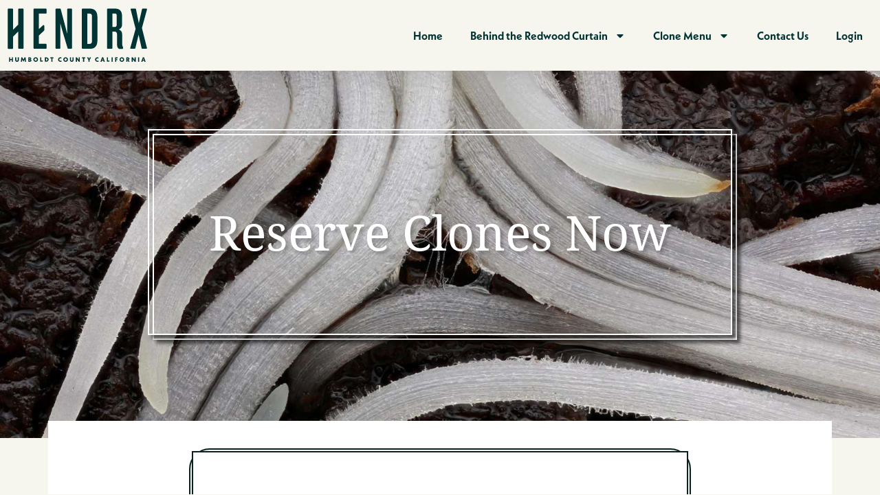

--- FILE ---
content_type: text/html; charset=UTF-8
request_url: https://www.hendrx.farm/cultivar/apollo/
body_size: 21636
content:
<!doctype html>
<html dir="ltr" lang="en-US"
	prefix="og: https://ogp.me/ns#" >
<head>
	<meta charset="UTF-8">
	<meta name="viewport" content="width=device-width, initial-scale=1">
	<link rel="profile" href="https://gmpg.org/xfn/11">
	<title>Apollo | HENDRX Seeds &amp; Clones</title>
	<style>img:is([sizes="auto" i], [sizes^="auto," i]) { contain-intrinsic-size: 3000px 1500px }</style>
	
		<!-- All in One SEO Pro 4.2.1.1 -->
		<meta name="robots" content="max-image-preview:large" />
		<meta name="google-site-verification" content="google-site-verification=f76WWqAiN2wZBMI3roOsRUMMEIAqRGnDf3F9pTI-tNQ" />
		<link rel="canonical" href="https://www.hendrx.farm/cultivar/apollo/" />
		<meta property="og:locale" content="en_US" />
		<meta property="og:site_name" content="HENDRX | Humboldt County Cannabis Seeds and Clones" />
		<meta property="og:type" content="article" />
		<meta property="og:title" content="Apollo | HENDRX Seeds &amp; Clones" />
		<meta property="og:url" content="https://www.hendrx.farm/cultivar/apollo/" />
		<meta property="og:image" content="https://res.cloudinary.com/dgbmiun9z/images/f_auto,q_auto/v1625520192/HendRx/HendRx-Genetic-Approved-Clones-1/HendRx-Genetic-Approved-Clones-1.jpg?_i=AA" />
		<meta property="og:image:secure_url" content="https://res.cloudinary.com/dgbmiun9z/images/f_auto,q_auto/v1625520192/HendRx/HendRx-Genetic-Approved-Clones-1/HendRx-Genetic-Approved-Clones-1.jpg?_i=AA" />
		<meta property="og:image:width" content="1800" />
		<meta property="og:image:height" content="1080" />
		<meta property="article:published_time" content="2021-02-14T08:54:55+00:00" />
		<meta property="article:modified_time" content="2021-07-04T03:01:42+00:00" />
		<meta property="article:publisher" content="https://www.facebook.com/hendrxfarmnursery/" />
		<meta name="twitter:card" content="summary" />
		<meta name="twitter:title" content="Apollo | HENDRX Seeds &amp; Clones" />
		<meta name="twitter:image" content="https://www.hendrx.farm/wp-content/uploads/2021/07/HendRx-Logo.svg" />
		<script type="application/ld+json" class="aioseo-schema">
			{"@context":"https:\/\/schema.org","@graph":[{"@type":"WebSite","@id":"https:\/\/www.hendrx.farm\/#website","url":"https:\/\/www.hendrx.farm\/","name":"HENDRX","description":"Humboldt County Cannabis Seeds and Clones","inLanguage":"en-US","publisher":{"@id":"https:\/\/www.hendrx.farm\/#organization"}},{"@type":"Organization","@id":"https:\/\/www.hendrx.farm\/#organization","name":"HENDRX Farm","url":"https:\/\/www.hendrx.farm\/","logo":{"@type":"ImageObject","@id":"https:\/\/www.hendrx.farm\/#organizationLogo","url":"https:\/\/www.hendrx.farm\/wp-content\/uploads\/2021\/07\/HendRx-Logo.svg","width":115,"height":50},"image":{"@id":"https:\/\/www.hendrx.farm\/#organizationLogo"},"sameAs":["https:\/\/www.facebook.com\/hendrxfarmnursery\/","https:\/\/www.instagram.com\/hendrxfarm","https:\/\/www.youtube.com\/channel\/UCQua2_LKihNpsOj5fjEMEkQ","https:\/\/www.linkedin.com\/company\/hendrx\/about\/"],"contactPoint":{"@type":"ContactPoint","telephone":"+17078405667","contactType":"Sales"}},{"@type":"BreadcrumbList","@id":"https:\/\/www.hendrx.farm\/cultivar\/apollo\/#breadcrumblist","itemListElement":[{"@type":"ListItem","@id":"https:\/\/www.hendrx.farm\/#listItem","position":1,"item":{"@type":"WebPage","@id":"https:\/\/www.hendrx.farm\/","name":"Home","description":"Located in Humboldt County, California, HendRx Farm is a commercial cannabis clone and seed nursery for cannabis farms. HendRx library of cannabis.","url":"https:\/\/www.hendrx.farm\/"},"nextItem":"https:\/\/www.hendrx.farm\/cultivar\/apollo\/#listItem"},{"@type":"ListItem","@id":"https:\/\/www.hendrx.farm\/cultivar\/apollo\/#listItem","position":2,"item":{"@type":"WebPage","@id":"https:\/\/www.hendrx.farm\/cultivar\/apollo\/","name":"Apollo","url":"https:\/\/www.hendrx.farm\/cultivar\/apollo\/"},"previousItem":"https:\/\/www.hendrx.farm\/#listItem"}]},{"@type":"Person","@id":"https:\/\/www.hendrx.farm\/author\/daniel\/#author","url":"https:\/\/www.hendrx.farm\/author\/daniel\/","name":"Daniel Hendricks","image":{"@type":"ImageObject","@id":"https:\/\/www.hendrx.farm\/cultivar\/apollo\/#authorImage","url":"https:\/\/secure.gravatar.com\/avatar\/45ba2d435b73b3e00e11a31e96b5763135688537855d71270f296973b0384732?s=96&d=mm&r=g","width":96,"height":96,"caption":"Daniel Hendricks"},"sameAs":["https:\/\/www.facebook.com\/hendrxfarmnursery\/","https:\/\/www.instagram.com\/hendrxfarm","https:\/\/www.youtube.com\/channel\/UCQua2_LKihNpsOj5fjEMEkQ","https:\/\/www.linkedin.com\/company\/hendrx\/about\/"]},{"@type":"WebPage","@id":"https:\/\/www.hendrx.farm\/cultivar\/apollo\/#webpage","url":"https:\/\/www.hendrx.farm\/cultivar\/apollo\/","name":"Apollo | HENDRX Seeds & Clones","inLanguage":"en-US","isPartOf":{"@id":"https:\/\/www.hendrx.farm\/#website"},"breadcrumb":{"@id":"https:\/\/www.hendrx.farm\/cultivar\/apollo\/#breadcrumblist"},"author":"https:\/\/www.hendrx.farm\/author\/daniel\/#author","creator":"https:\/\/www.hendrx.farm\/author\/daniel\/#author","image":{"@type":"ImageObject","@id":"https:\/\/www.hendrx.farm\/#mainImage","url":"https:\/\/res.cloudinary.com\/dgbmiun9z\/images\/f_auto,q_auto\/v1625520192\/HendRx\/HendRx-Genetic-Approved-Clones-1\/HendRx-Genetic-Approved-Clones-1.jpg?_i=AA","width":1800,"height":1080,"caption":"HendRx Genetics Approved Clones"},"primaryImageOfPage":{"@id":"https:\/\/www.hendrx.farm\/cultivar\/apollo\/#mainImage"},"datePublished":"2021-02-14T08:54:55-08:00","dateModified":"2021-07-04T03:01:42-07:00"},{"@type":"Article","@id":"https:\/\/www.hendrx.farm\/cultivar\/apollo\/#article","name":"Apollo | HENDRX Seeds & Clones","inLanguage":"en-US","headline":"Apollo","author":{"@id":"https:\/\/www.hendrx.farm\/author\/daniel\/#author"},"publisher":{"@id":"https:\/\/www.hendrx.farm\/#organization"},"datePublished":"2021-02-14T08:54:55-08:00","dateModified":"2021-07-04T03:01:42-07:00","articleSection":"Hemp Catalogue","mainEntityOfPage":{"@id":"https:\/\/www.hendrx.farm\/cultivar\/apollo\/#webpage"},"isPartOf":{"@id":"https:\/\/www.hendrx.farm\/cultivar\/apollo\/#webpage"},"image":{"@type":"ImageObject","@id":"https:\/\/www.hendrx.farm\/#articleImage","url":"https:\/\/res.cloudinary.com\/dgbmiun9z\/images\/f_auto,q_auto\/v1625520192\/HendRx\/HendRx-Genetic-Approved-Clones-1\/HendRx-Genetic-Approved-Clones-1.jpg?_i=AA","width":1800,"height":1080,"caption":"HendRx Genetics Approved Clones"}}]}
		</script>
		<!-- All in One SEO Pro -->

<link rel='dns-prefetch' href='//www.googletagmanager.com' />
<link rel='dns-prefetch' href='//res.cloudinary.com' />
<link rel='preconnect' href='https://res.cloudinary.com' />
<link rel="alternate" type="application/rss+xml" title="HENDRX &raquo; Feed" href="https://www.hendrx.farm/feed/" />
<link rel="alternate" type="application/rss+xml" title="HENDRX &raquo; Comments Feed" href="https://www.hendrx.farm/comments/feed/" />
		<!-- This site uses the Google Analytics by MonsterInsights plugin v9.10.1 - Using Analytics tracking - https://www.monsterinsights.com/ -->
		<!-- Note: MonsterInsights is not currently configured on this site. The site owner needs to authenticate with Google Analytics in the MonsterInsights settings panel. -->
					<!-- No tracking code set -->
				<!-- / Google Analytics by MonsterInsights -->
		<script>
window._wpemojiSettings = {"baseUrl":"https:\/\/s.w.org\/images\/core\/emoji\/16.0.1\/72x72\/","ext":".png","svgUrl":"https:\/\/s.w.org\/images\/core\/emoji\/16.0.1\/svg\/","svgExt":".svg","source":{"concatemoji":"https:\/\/www.hendrx.farm\/wp-includes\/js\/wp-emoji-release.min.js?ver=6.8.3"}};
/*! This file is auto-generated */
!function(s,n){var o,i,e;function c(e){try{var t={supportTests:e,timestamp:(new Date).valueOf()};sessionStorage.setItem(o,JSON.stringify(t))}catch(e){}}function p(e,t,n){e.clearRect(0,0,e.canvas.width,e.canvas.height),e.fillText(t,0,0);var t=new Uint32Array(e.getImageData(0,0,e.canvas.width,e.canvas.height).data),a=(e.clearRect(0,0,e.canvas.width,e.canvas.height),e.fillText(n,0,0),new Uint32Array(e.getImageData(0,0,e.canvas.width,e.canvas.height).data));return t.every(function(e,t){return e===a[t]})}function u(e,t){e.clearRect(0,0,e.canvas.width,e.canvas.height),e.fillText(t,0,0);for(var n=e.getImageData(16,16,1,1),a=0;a<n.data.length;a++)if(0!==n.data[a])return!1;return!0}function f(e,t,n,a){switch(t){case"flag":return n(e,"\ud83c\udff3\ufe0f\u200d\u26a7\ufe0f","\ud83c\udff3\ufe0f\u200b\u26a7\ufe0f")?!1:!n(e,"\ud83c\udde8\ud83c\uddf6","\ud83c\udde8\u200b\ud83c\uddf6")&&!n(e,"\ud83c\udff4\udb40\udc67\udb40\udc62\udb40\udc65\udb40\udc6e\udb40\udc67\udb40\udc7f","\ud83c\udff4\u200b\udb40\udc67\u200b\udb40\udc62\u200b\udb40\udc65\u200b\udb40\udc6e\u200b\udb40\udc67\u200b\udb40\udc7f");case"emoji":return!a(e,"\ud83e\udedf")}return!1}function g(e,t,n,a){var r="undefined"!=typeof WorkerGlobalScope&&self instanceof WorkerGlobalScope?new OffscreenCanvas(300,150):s.createElement("canvas"),o=r.getContext("2d",{willReadFrequently:!0}),i=(o.textBaseline="top",o.font="600 32px Arial",{});return e.forEach(function(e){i[e]=t(o,e,n,a)}),i}function t(e){var t=s.createElement("script");t.src=e,t.defer=!0,s.head.appendChild(t)}"undefined"!=typeof Promise&&(o="wpEmojiSettingsSupports",i=["flag","emoji"],n.supports={everything:!0,everythingExceptFlag:!0},e=new Promise(function(e){s.addEventListener("DOMContentLoaded",e,{once:!0})}),new Promise(function(t){var n=function(){try{var e=JSON.parse(sessionStorage.getItem(o));if("object"==typeof e&&"number"==typeof e.timestamp&&(new Date).valueOf()<e.timestamp+604800&&"object"==typeof e.supportTests)return e.supportTests}catch(e){}return null}();if(!n){if("undefined"!=typeof Worker&&"undefined"!=typeof OffscreenCanvas&&"undefined"!=typeof URL&&URL.createObjectURL&&"undefined"!=typeof Blob)try{var e="postMessage("+g.toString()+"("+[JSON.stringify(i),f.toString(),p.toString(),u.toString()].join(",")+"));",a=new Blob([e],{type:"text/javascript"}),r=new Worker(URL.createObjectURL(a),{name:"wpTestEmojiSupports"});return void(r.onmessage=function(e){c(n=e.data),r.terminate(),t(n)})}catch(e){}c(n=g(i,f,p,u))}t(n)}).then(function(e){for(var t in e)n.supports[t]=e[t],n.supports.everything=n.supports.everything&&n.supports[t],"flag"!==t&&(n.supports.everythingExceptFlag=n.supports.everythingExceptFlag&&n.supports[t]);n.supports.everythingExceptFlag=n.supports.everythingExceptFlag&&!n.supports.flag,n.DOMReady=!1,n.readyCallback=function(){n.DOMReady=!0}}).then(function(){return e}).then(function(){var e;n.supports.everything||(n.readyCallback(),(e=n.source||{}).concatemoji?t(e.concatemoji):e.wpemoji&&e.twemoji&&(t(e.twemoji),t(e.wpemoji)))}))}((window,document),window._wpemojiSettings);
</script>
<link rel="stylesheet" type="text/css" href="https://use.typekit.net/iww8srw.css"><style id='wp-emoji-styles-inline-css'>

	img.wp-smiley, img.emoji {
		display: inline !important;
		border: none !important;
		box-shadow: none !important;
		height: 1em !important;
		width: 1em !important;
		margin: 0 0.07em !important;
		vertical-align: -0.1em !important;
		background: none !important;
		padding: 0 !important;
	}
</style>
<link rel='stylesheet' id='wp-block-library-css' href='https://www.hendrx.farm/wp-includes/css/dist/block-library/style.min.css?ver=6.8.3' media='all' />
<style id='safe-svg-svg-icon-style-inline-css'>
.safe-svg-cover{text-align:center}.safe-svg-cover .safe-svg-inside{display:inline-block;max-width:100%}.safe-svg-cover svg{fill:currentColor;height:100%;max-height:100%;max-width:100%;width:100%}

</style>
<style id='global-styles-inline-css'>
:root{--wp--preset--aspect-ratio--square: 1;--wp--preset--aspect-ratio--4-3: 4/3;--wp--preset--aspect-ratio--3-4: 3/4;--wp--preset--aspect-ratio--3-2: 3/2;--wp--preset--aspect-ratio--2-3: 2/3;--wp--preset--aspect-ratio--16-9: 16/9;--wp--preset--aspect-ratio--9-16: 9/16;--wp--preset--color--black: #000000;--wp--preset--color--cyan-bluish-gray: #abb8c3;--wp--preset--color--white: #ffffff;--wp--preset--color--pale-pink: #f78da7;--wp--preset--color--vivid-red: #cf2e2e;--wp--preset--color--luminous-vivid-orange: #ff6900;--wp--preset--color--luminous-vivid-amber: #fcb900;--wp--preset--color--light-green-cyan: #7bdcb5;--wp--preset--color--vivid-green-cyan: #00d084;--wp--preset--color--pale-cyan-blue: #8ed1fc;--wp--preset--color--vivid-cyan-blue: #0693e3;--wp--preset--color--vivid-purple: #9b51e0;--wp--preset--gradient--vivid-cyan-blue-to-vivid-purple: linear-gradient(135deg,rgba(6,147,227,1) 0%,rgb(155,81,224) 100%);--wp--preset--gradient--light-green-cyan-to-vivid-green-cyan: linear-gradient(135deg,rgb(122,220,180) 0%,rgb(0,208,130) 100%);--wp--preset--gradient--luminous-vivid-amber-to-luminous-vivid-orange: linear-gradient(135deg,rgba(252,185,0,1) 0%,rgba(255,105,0,1) 100%);--wp--preset--gradient--luminous-vivid-orange-to-vivid-red: linear-gradient(135deg,rgba(255,105,0,1) 0%,rgb(207,46,46) 100%);--wp--preset--gradient--very-light-gray-to-cyan-bluish-gray: linear-gradient(135deg,rgb(238,238,238) 0%,rgb(169,184,195) 100%);--wp--preset--gradient--cool-to-warm-spectrum: linear-gradient(135deg,rgb(74,234,220) 0%,rgb(151,120,209) 20%,rgb(207,42,186) 40%,rgb(238,44,130) 60%,rgb(251,105,98) 80%,rgb(254,248,76) 100%);--wp--preset--gradient--blush-light-purple: linear-gradient(135deg,rgb(255,206,236) 0%,rgb(152,150,240) 100%);--wp--preset--gradient--blush-bordeaux: linear-gradient(135deg,rgb(254,205,165) 0%,rgb(254,45,45) 50%,rgb(107,0,62) 100%);--wp--preset--gradient--luminous-dusk: linear-gradient(135deg,rgb(255,203,112) 0%,rgb(199,81,192) 50%,rgb(65,88,208) 100%);--wp--preset--gradient--pale-ocean: linear-gradient(135deg,rgb(255,245,203) 0%,rgb(182,227,212) 50%,rgb(51,167,181) 100%);--wp--preset--gradient--electric-grass: linear-gradient(135deg,rgb(202,248,128) 0%,rgb(113,206,126) 100%);--wp--preset--gradient--midnight: linear-gradient(135deg,rgb(2,3,129) 0%,rgb(40,116,252) 100%);--wp--preset--font-size--small: 13px;--wp--preset--font-size--medium: 20px;--wp--preset--font-size--large: 36px;--wp--preset--font-size--x-large: 42px;--wp--preset--spacing--20: 0.44rem;--wp--preset--spacing--30: 0.67rem;--wp--preset--spacing--40: 1rem;--wp--preset--spacing--50: 1.5rem;--wp--preset--spacing--60: 2.25rem;--wp--preset--spacing--70: 3.38rem;--wp--preset--spacing--80: 5.06rem;--wp--preset--shadow--natural: 6px 6px 9px rgba(0, 0, 0, 0.2);--wp--preset--shadow--deep: 12px 12px 50px rgba(0, 0, 0, 0.4);--wp--preset--shadow--sharp: 6px 6px 0px rgba(0, 0, 0, 0.2);--wp--preset--shadow--outlined: 6px 6px 0px -3px rgba(255, 255, 255, 1), 6px 6px rgba(0, 0, 0, 1);--wp--preset--shadow--crisp: 6px 6px 0px rgba(0, 0, 0, 1);}:root { --wp--style--global--content-size: 800px;--wp--style--global--wide-size: 1200px; }:where(body) { margin: 0; }.wp-site-blocks > .alignleft { float: left; margin-right: 2em; }.wp-site-blocks > .alignright { float: right; margin-left: 2em; }.wp-site-blocks > .aligncenter { justify-content: center; margin-left: auto; margin-right: auto; }:where(.wp-site-blocks) > * { margin-block-start: 24px; margin-block-end: 0; }:where(.wp-site-blocks) > :first-child { margin-block-start: 0; }:where(.wp-site-blocks) > :last-child { margin-block-end: 0; }:root { --wp--style--block-gap: 24px; }:root :where(.is-layout-flow) > :first-child{margin-block-start: 0;}:root :where(.is-layout-flow) > :last-child{margin-block-end: 0;}:root :where(.is-layout-flow) > *{margin-block-start: 24px;margin-block-end: 0;}:root :where(.is-layout-constrained) > :first-child{margin-block-start: 0;}:root :where(.is-layout-constrained) > :last-child{margin-block-end: 0;}:root :where(.is-layout-constrained) > *{margin-block-start: 24px;margin-block-end: 0;}:root :where(.is-layout-flex){gap: 24px;}:root :where(.is-layout-grid){gap: 24px;}.is-layout-flow > .alignleft{float: left;margin-inline-start: 0;margin-inline-end: 2em;}.is-layout-flow > .alignright{float: right;margin-inline-start: 2em;margin-inline-end: 0;}.is-layout-flow > .aligncenter{margin-left: auto !important;margin-right: auto !important;}.is-layout-constrained > .alignleft{float: left;margin-inline-start: 0;margin-inline-end: 2em;}.is-layout-constrained > .alignright{float: right;margin-inline-start: 2em;margin-inline-end: 0;}.is-layout-constrained > .aligncenter{margin-left: auto !important;margin-right: auto !important;}.is-layout-constrained > :where(:not(.alignleft):not(.alignright):not(.alignfull)){max-width: var(--wp--style--global--content-size);margin-left: auto !important;margin-right: auto !important;}.is-layout-constrained > .alignwide{max-width: var(--wp--style--global--wide-size);}body .is-layout-flex{display: flex;}.is-layout-flex{flex-wrap: wrap;align-items: center;}.is-layout-flex > :is(*, div){margin: 0;}body .is-layout-grid{display: grid;}.is-layout-grid > :is(*, div){margin: 0;}body{padding-top: 0px;padding-right: 0px;padding-bottom: 0px;padding-left: 0px;}a:where(:not(.wp-element-button)){text-decoration: underline;}:root :where(.wp-element-button, .wp-block-button__link){background-color: #32373c;border-width: 0;color: #fff;font-family: inherit;font-size: inherit;line-height: inherit;padding: calc(0.667em + 2px) calc(1.333em + 2px);text-decoration: none;}.has-black-color{color: var(--wp--preset--color--black) !important;}.has-cyan-bluish-gray-color{color: var(--wp--preset--color--cyan-bluish-gray) !important;}.has-white-color{color: var(--wp--preset--color--white) !important;}.has-pale-pink-color{color: var(--wp--preset--color--pale-pink) !important;}.has-vivid-red-color{color: var(--wp--preset--color--vivid-red) !important;}.has-luminous-vivid-orange-color{color: var(--wp--preset--color--luminous-vivid-orange) !important;}.has-luminous-vivid-amber-color{color: var(--wp--preset--color--luminous-vivid-amber) !important;}.has-light-green-cyan-color{color: var(--wp--preset--color--light-green-cyan) !important;}.has-vivid-green-cyan-color{color: var(--wp--preset--color--vivid-green-cyan) !important;}.has-pale-cyan-blue-color{color: var(--wp--preset--color--pale-cyan-blue) !important;}.has-vivid-cyan-blue-color{color: var(--wp--preset--color--vivid-cyan-blue) !important;}.has-vivid-purple-color{color: var(--wp--preset--color--vivid-purple) !important;}.has-black-background-color{background-color: var(--wp--preset--color--black) !important;}.has-cyan-bluish-gray-background-color{background-color: var(--wp--preset--color--cyan-bluish-gray) !important;}.has-white-background-color{background-color: var(--wp--preset--color--white) !important;}.has-pale-pink-background-color{background-color: var(--wp--preset--color--pale-pink) !important;}.has-vivid-red-background-color{background-color: var(--wp--preset--color--vivid-red) !important;}.has-luminous-vivid-orange-background-color{background-color: var(--wp--preset--color--luminous-vivid-orange) !important;}.has-luminous-vivid-amber-background-color{background-color: var(--wp--preset--color--luminous-vivid-amber) !important;}.has-light-green-cyan-background-color{background-color: var(--wp--preset--color--light-green-cyan) !important;}.has-vivid-green-cyan-background-color{background-color: var(--wp--preset--color--vivid-green-cyan) !important;}.has-pale-cyan-blue-background-color{background-color: var(--wp--preset--color--pale-cyan-blue) !important;}.has-vivid-cyan-blue-background-color{background-color: var(--wp--preset--color--vivid-cyan-blue) !important;}.has-vivid-purple-background-color{background-color: var(--wp--preset--color--vivid-purple) !important;}.has-black-border-color{border-color: var(--wp--preset--color--black) !important;}.has-cyan-bluish-gray-border-color{border-color: var(--wp--preset--color--cyan-bluish-gray) !important;}.has-white-border-color{border-color: var(--wp--preset--color--white) !important;}.has-pale-pink-border-color{border-color: var(--wp--preset--color--pale-pink) !important;}.has-vivid-red-border-color{border-color: var(--wp--preset--color--vivid-red) !important;}.has-luminous-vivid-orange-border-color{border-color: var(--wp--preset--color--luminous-vivid-orange) !important;}.has-luminous-vivid-amber-border-color{border-color: var(--wp--preset--color--luminous-vivid-amber) !important;}.has-light-green-cyan-border-color{border-color: var(--wp--preset--color--light-green-cyan) !important;}.has-vivid-green-cyan-border-color{border-color: var(--wp--preset--color--vivid-green-cyan) !important;}.has-pale-cyan-blue-border-color{border-color: var(--wp--preset--color--pale-cyan-blue) !important;}.has-vivid-cyan-blue-border-color{border-color: var(--wp--preset--color--vivid-cyan-blue) !important;}.has-vivid-purple-border-color{border-color: var(--wp--preset--color--vivid-purple) !important;}.has-vivid-cyan-blue-to-vivid-purple-gradient-background{background: var(--wp--preset--gradient--vivid-cyan-blue-to-vivid-purple) !important;}.has-light-green-cyan-to-vivid-green-cyan-gradient-background{background: var(--wp--preset--gradient--light-green-cyan-to-vivid-green-cyan) !important;}.has-luminous-vivid-amber-to-luminous-vivid-orange-gradient-background{background: var(--wp--preset--gradient--luminous-vivid-amber-to-luminous-vivid-orange) !important;}.has-luminous-vivid-orange-to-vivid-red-gradient-background{background: var(--wp--preset--gradient--luminous-vivid-orange-to-vivid-red) !important;}.has-very-light-gray-to-cyan-bluish-gray-gradient-background{background: var(--wp--preset--gradient--very-light-gray-to-cyan-bluish-gray) !important;}.has-cool-to-warm-spectrum-gradient-background{background: var(--wp--preset--gradient--cool-to-warm-spectrum) !important;}.has-blush-light-purple-gradient-background{background: var(--wp--preset--gradient--blush-light-purple) !important;}.has-blush-bordeaux-gradient-background{background: var(--wp--preset--gradient--blush-bordeaux) !important;}.has-luminous-dusk-gradient-background{background: var(--wp--preset--gradient--luminous-dusk) !important;}.has-pale-ocean-gradient-background{background: var(--wp--preset--gradient--pale-ocean) !important;}.has-electric-grass-gradient-background{background: var(--wp--preset--gradient--electric-grass) !important;}.has-midnight-gradient-background{background: var(--wp--preset--gradient--midnight) !important;}.has-small-font-size{font-size: var(--wp--preset--font-size--small) !important;}.has-medium-font-size{font-size: var(--wp--preset--font-size--medium) !important;}.has-large-font-size{font-size: var(--wp--preset--font-size--large) !important;}.has-x-large-font-size{font-size: var(--wp--preset--font-size--x-large) !important;}
:root :where(.wp-block-pullquote){font-size: 1.5em;line-height: 1.6;}
</style>
<link rel='stylesheet' id='hello-elementor-theme-style-css' href='https://www.hendrx.farm/wp-content/themes/hello-elementor/assets/css/theme.css?ver=3.4.6' media='all' />
<link rel='stylesheet' id='hello-elementor-child-style-css' href='https://www.hendrx.farm/wp-content/themes/hello-theme-child-master/style.css?ver=1.0.0' media='all' />
<link rel='stylesheet' id='hello-elementor-css' href='https://www.hendrx.farm/wp-content/themes/hello-elementor/assets/css/reset.css?ver=3.4.6' media='all' />
<link rel='stylesheet' id='hello-elementor-header-footer-css' href='https://www.hendrx.farm/wp-content/themes/hello-elementor/assets/css/header-footer.css?ver=3.4.6' media='all' />
<link rel='stylesheet' id='elementor-frontend-css' href='https://www.hendrx.farm/wp-content/plugins/elementor/assets/css/frontend.min.css?ver=3.33.4' media='all' />
<link rel='stylesheet' id='widget-image-css' href='https://www.hendrx.farm/wp-content/plugins/elementor/assets/css/widget-image.min.css?ver=3.33.4' media='all' />
<link rel='stylesheet' id='widget-nav-menu-css' href='https://www.hendrx.farm/wp-content/plugins/elementor-pro/assets/css/widget-nav-menu.min.css?ver=3.32.2' media='all' />
<link rel='stylesheet' id='e-sticky-css' href='https://www.hendrx.farm/wp-content/plugins/elementor-pro/assets/css/modules/sticky.min.css?ver=3.32.2' media='all' />
<link rel='stylesheet' id='e-animation-grow-css' href='https://www.hendrx.farm/wp-content/plugins/elementor/assets/lib/animations/styles/e-animation-grow.min.css?ver=3.33.4' media='all' />
<link rel='stylesheet' id='widget-social-icons-css' href='https://www.hendrx.farm/wp-content/plugins/elementor/assets/css/widget-social-icons.min.css?ver=3.33.4' media='all' />
<link rel='stylesheet' id='e-apple-webkit-css' href='https://www.hendrx.farm/wp-content/plugins/elementor/assets/css/conditionals/apple-webkit.min.css?ver=3.33.4' media='all' />
<link rel='stylesheet' id='widget-heading-css' href='https://www.hendrx.farm/wp-content/plugins/elementor/assets/css/widget-heading.min.css?ver=3.33.4' media='all' />
<link rel='stylesheet' id='e-motion-fx-css' href='https://www.hendrx.farm/wp-content/plugins/elementor-pro/assets/css/modules/motion-fx.min.css?ver=3.32.2' media='all' />
<link rel='stylesheet' id='elementor-post-6-css' href='https://www.hendrx.farm/wp-content/uploads/elementor/css/post-6.css?ver=1769494104' media='all' />
<link rel='stylesheet' id='font-awesome-5-all-css' href='https://www.hendrx.farm/wp-content/plugins/elementor/assets/lib/font-awesome/css/all.min.css?ver=3.33.4' media='all' />
<link rel='stylesheet' id='font-awesome-4-shim-css' href='https://www.hendrx.farm/wp-content/plugins/elementor/assets/lib/font-awesome/css/v4-shims.min.css?ver=3.33.4' media='all' />
<link rel='stylesheet' id='elementor-post-1020-css' href='https://www.hendrx.farm/wp-content/uploads/elementor/css/post-1020.css?ver=1769494104' media='all' />
<link rel='stylesheet' id='elementor-post-963-css' href='https://www.hendrx.farm/wp-content/uploads/elementor/css/post-963.css?ver=1769494104' media='all' />
<link rel='stylesheet' id='elementor-post-383-css' href='https://www.hendrx.farm/wp-content/uploads/elementor/css/post-383.css?ver=1769494363' media='all' />
<link rel='stylesheet' id='tablepress-default-css' href='https://www.hendrx.farm/wp-content/tablepress-combined.min.css?ver=53' media='all' />
<link rel='stylesheet' id='tablepress-responsive-tables-css' href='https://www.hendrx.farm/wp-content/plugins/tablepress-responsive-tables/css/tablepress-responsive.min.css?ver=1.8' media='all' />
<link rel='stylesheet' id='ecs-styles-css' href='https://www.hendrx.farm/wp-content/plugins/ele-custom-skin/assets/css/ecs-style.css?ver=3.1.9' media='all' />
<link rel='stylesheet' id='elementor-post-405-css' href='https://www.hendrx.farm/wp-content/uploads/elementor/css/post-405.css?ver=1629391451' media='all' />
<link rel='stylesheet' id='elementor-gf-notoserif-css' href='https://fonts.googleapis.com/css?family=Noto+Serif:100,100italic,200,200italic,300,300italic,400,400italic,500,500italic,600,600italic,700,700italic,800,800italic,900,900italic&#038;display=auto' media='all' />
<script>
var CLDLB = {"image_optimization":"on","image_format":"auto","image_quality":"auto","enable_breakpoints":"on","breakpoints":"3","bytes_step":"200","max_width":"2048","min_width":"300","image_freeform":"","video_player":"wp","video_controls":"on","video_loop":"off","video_autoplay_mode":"on-scroll","video_limit_bitrate":"off","video_bitrate":"500","video_optimization":"off","video_format":"auto","video_quality":"auto","video_freeform":"","image_preview":"https:\/\/res.cloudinary.com\/demo\/image\/upload\/w_600\/leather_bag.jpg","video_preview":"","use_lazy_load":"on","lazy_threshold":"100px","lazy_custom_color":"rgba(153,153,153,0.5)","lazy_animate":"on","lazy_placeholder":"blur","lazyload_preview":"https:\/\/res.cloudinary.com\/demo\/image\/upload\/w_600\/leather_bag.jpg","pixel_step":200,"dpr":"2X","breakpoints_preview":"https:\/\/res.cloudinary.com\/demo\/image\/upload\/w_600\/leather_bag.jpg","overlay":"off","svg_support":"off","image_delivery":"on","crop_sizes":"","video_delivery":"on","adaptive_streaming":"off","adaptive_streaming_mode":"mpd","placeholder":"e_blur:2000,q_1,f_auto","base_url":"https:\/\/res.cloudinary.com\/dgbmiun9z"};!function(){const e={deviceDensity:window.devicePixelRatio?window.devicePixelRatio:"auto",density:null,config:CLDLB||{},lazyThreshold:0,enabled:!1,sizeBands:[],iObserver:null,pObserver:null,rObserver:null,aboveFold:!0,minPlaceholderThreshold:500,bind(e){e.CLDbound=!0,this.enabled||this._init();const t=e.dataset.size.split(" ");e.originalWidth=t[0],e.originalHeight=t[1],this.pObserver?(this.aboveFold&&this.inInitialView(e)?this.buildImage(e):(this.pObserver.observe(e),this.iObserver.observe(e)),e.addEventListener("error",(t=>{e.srcset="",e.src='data:image/svg+xml;utf8,<svg xmlns="http://www.w3.org/2000/svg"><rect width="100%" height="100%" fill="rgba(0,0,0,0.1)"/><text x="50%" y="50%" fill="red" text-anchor="middle" dominant-baseline="middle">%26%23x26A0%3B︎</text></svg>',this.rObserver.unobserve(e)}))):this.setupFallback(e)},buildImage(e){e.dataset.srcset?(e.cld_loaded=!0,e.srcset=e.dataset.srcset):(e.src=this.getSizeURL(e),e.dataset.responsive&&this.rObserver.observe(e))},inInitialView(e){const t=e.getBoundingClientRect();return this.aboveFold=t.top<window.innerHeight+this.lazyThreshold,this.aboveFold},setupFallback(e){const t=[];this.sizeBands.forEach((i=>{if(i<=e.originalWidth){let s=this.getSizeURL(e,i,!0)+` ${i}w`;-1===t.indexOf(s)&&t.push(s)}})),e.srcset=t.join(","),e.sizes=`(max-width: ${e.originalWidth}px) 100vw, ${e.originalWidth}px`},_init(){this.enabled=!0,this._calcThreshold(),this._getDensity();let e=parseInt(this.config.max_width);const t=parseInt(this.config.min_width),i=parseInt(this.config.pixel_step);for(;e-i>=t;)e-=i,this.sizeBands.push(e);"undefined"!=typeof IntersectionObserver&&this._setupObservers(),this.enabled=!0},_setupObservers(){const e={rootMargin:this.lazyThreshold+"px 0px "+this.lazyThreshold+"px 0px"},t=this.minPlaceholderThreshold<2*this.lazyThreshold?2*this.lazyThreshold:this.minPlaceholderThreshold,i={rootMargin:t+"px 0px "+t+"px 0px"};this.rObserver=new ResizeObserver(((e,t)=>{e.forEach((e=>{e.target.cld_loaded&&e.contentRect.width>=e.target.cld_loaded&&(e.target.src=this.getSizeURL(e.target))}))})),this.iObserver=new IntersectionObserver(((e,t)=>{e.forEach((e=>{e.isIntersecting&&(this.buildImage(e.target),t.unobserve(e.target),this.pObserver.unobserve(e.target))}))}),e),this.pObserver=new IntersectionObserver(((e,t)=>{e.forEach((e=>{e.isIntersecting&&(e.target.src=this.getPlaceholderURL(e.target),t.unobserve(e.target))}))}),i)},_calcThreshold(){const e=this.config.lazy_threshold.replace(/[^0-9]/g,"");let t=0;switch(this.config.lazy_threshold.replace(/[0-9]/g,"").toLowerCase()){case"em":t=parseFloat(getComputedStyle(document.body).fontSize)*e;break;case"rem":t=parseFloat(getComputedStyle(document.documentElement).fontSize)*e;break;case"vh":t=window.innerHeight/e*100;break;default:t=e}this.lazyThreshold=parseInt(t,10)},_getDensity(){let e=this.config.dpr?this.config.dpr.replace("X",""):"off";if("off"===e)return this.density=1,1;let t=this.deviceDensity;"max"!==e&&"auto"!==t&&(e=parseFloat(e),t=t>Math.ceil(e)?e:t),this.density=t},scaleWidth(e,t,i){const s=parseInt(this.config.max_width),r=Math.round(s/i);if(!t){t=e.width;let a=Math.round(t/i);for(;-1===this.sizeBands.indexOf(t)&&a<r&&t<s;)t++,a=Math.round(t/i)}return t>s&&(t=s),e.originalWidth<t&&(t=e.originalWidth),t},scaleSize(e,t,i){const s=e.dataset.crop?parseFloat(e.dataset.crop):(e.originalWidth/e.originalHeight).toFixed(2),r=this.scaleWidth(e,t,s),a=Math.round(r/s),o=[];return e.dataset.transformationCrop?o.push(e.dataset.transformationCrop):e.dataset.crop||(o.push(e.dataset.crop?"c_fill":"c_scale"),e.dataset.crop&&o.push("g_auto")),o.push("w_"+r),o.push("h_"+a),i&&1!==this.density&&o.push("dpr_"+this.density),e.cld_loaded=r,{transformation:o.join(","),nameExtension:r+"x"+a}},getDeliveryMethod:e=>e.dataset.seo&&"upload"===e.dataset.delivery?"images":"image/"+e.dataset.delivery,getSizeURL(e,t){const i=this.scaleSize(e,t,!0);return[this.config.base_url,this.getDeliveryMethod(e),"upload"===e.dataset.delivery?i.transformation:"",e.dataset.transformations,"v"+e.dataset.version,e.dataset.publicId+"?_i=AA"].filter(this.empty).join("/")},getPlaceholderURL(e){e.cld_placehold=!0;const t=this.scaleSize(e,null,!1);return[this.config.base_url,this.getDeliveryMethod(e),t.transformation,this.config.placeholder,e.dataset.publicId].filter(this.empty).join("/")},empty:e=>void 0!==e&&0!==e.length};window.CLDBind=t=>{t.CLDbound||e.bind(t)},window.initFallback=()=>{[...document.querySelectorAll('img[data-cloudinary="lazy"]')].forEach((e=>{CLDBind(e)}))},window.addEventListener("load",(()=>{initFallback()})),document.querySelector('script[src*="?cloudinary_lazy_load_loader"]')&&initFallback()}();
</script>
<script src="https://www.hendrx.farm/wp-includes/js/jquery/jquery.min.js?ver=3.7.1" id="jquery-core-js"></script>
<script src="https://www.hendrx.farm/wp-includes/js/jquery/jquery-migrate.min.js?ver=3.4.1" id="jquery-migrate-js"></script>
<script src="https://www.hendrx.farm/wp-content/plugins/revslider/public/assets/js/rbtools.min.js?ver=6.6.15" async id="tp-tools-js"></script>
<script src="https://www.hendrx.farm/wp-content/plugins/revslider/public/assets/js/rs6.min.js?ver=6.6.15" async id="revmin-js"></script>
<script src="https://www.hendrx.farm/wp-content/plugins/elementor/assets/lib/font-awesome/js/v4-shims.min.js?ver=3.33.4" id="font-awesome-4-shim-js"></script>

<!-- Google tag (gtag.js) snippet added by Site Kit -->
<!-- Google Analytics snippet added by Site Kit -->
<script src="https://www.googletagmanager.com/gtag/js?id=GT-NM2DRTWF" id="google_gtagjs-js" async></script>
<script id="google_gtagjs-js-after">
window.dataLayer = window.dataLayer || [];function gtag(){dataLayer.push(arguments);}
gtag("set","linker",{"domains":["www.hendrx.farm"]});
gtag("js", new Date());
gtag("set", "developer_id.dZTNiMT", true);
gtag("config", "GT-NM2DRTWF");
 window._googlesitekit = window._googlesitekit || {}; window._googlesitekit.throttledEvents = []; window._googlesitekit.gtagEvent = (name, data) => { var key = JSON.stringify( { name, data } ); if ( !! window._googlesitekit.throttledEvents[ key ] ) { return; } window._googlesitekit.throttledEvents[ key ] = true; setTimeout( () => { delete window._googlesitekit.throttledEvents[ key ]; }, 5 ); gtag( "event", name, { ...data, event_source: "site-kit" } ); };
</script>
<script id="ecs_ajax_load-js-extra">
var ecs_ajax_params = {"ajaxurl":"https:\/\/www.hendrx.farm\/wp-admin\/admin-ajax.php","posts":"{\"page\":0,\"cultivar\":\"apollo\",\"post_type\":\"cultivar\",\"name\":\"apollo\",\"error\":\"\",\"m\":\"\",\"p\":0,\"post_parent\":\"\",\"subpost\":\"\",\"subpost_id\":\"\",\"attachment\":\"\",\"attachment_id\":0,\"pagename\":\"\",\"page_id\":0,\"second\":\"\",\"minute\":\"\",\"hour\":\"\",\"day\":0,\"monthnum\":0,\"year\":0,\"w\":0,\"category_name\":\"\",\"tag\":\"\",\"cat\":\"\",\"tag_id\":\"\",\"author\":\"\",\"author_name\":\"\",\"feed\":\"\",\"tb\":\"\",\"paged\":0,\"meta_key\":\"\",\"meta_value\":\"\",\"preview\":\"\",\"s\":\"\",\"sentence\":\"\",\"title\":\"\",\"fields\":\"all\",\"menu_order\":\"\",\"embed\":\"\",\"category__in\":[],\"category__not_in\":[],\"category__and\":[],\"post__in\":[],\"post__not_in\":[],\"post_name__in\":[],\"tag__in\":[],\"tag__not_in\":[],\"tag__and\":[],\"tag_slug__in\":[],\"tag_slug__and\":[],\"post_parent__in\":[],\"post_parent__not_in\":[],\"author__in\":[],\"author__not_in\":[],\"search_columns\":[],\"ignore_sticky_posts\":false,\"suppress_filters\":false,\"cache_results\":true,\"update_post_term_cache\":true,\"update_menu_item_cache\":false,\"lazy_load_term_meta\":true,\"update_post_meta_cache\":true,\"posts_per_page\":10,\"nopaging\":false,\"comments_per_page\":\"50\",\"no_found_rows\":false,\"order\":\"DESC\"}"};
</script>
<script src="https://www.hendrx.farm/wp-content/plugins/ele-custom-skin/assets/js/ecs_ajax_pagination.js?ver=3.1.9" id="ecs_ajax_load-js"></script>
<script src="https://www.hendrx.farm/wp-content/plugins/ele-custom-skin/assets/js/ecs.js?ver=3.1.9" id="ecs-script-js"></script>
<link rel="https://api.w.org/" href="https://www.hendrx.farm/wp-json/" /><link rel="alternate" title="JSON" type="application/json" href="https://www.hendrx.farm/wp-json/wp/v2/cultivar/166" /><link rel="EditURI" type="application/rsd+xml" title="RSD" href="https://www.hendrx.farm/xmlrpc.php?rsd" />
<meta name="generator" content="WordPress 6.8.3" />
<link rel='shortlink' href='https://www.hendrx.farm/?p=166' />
<link rel="alternate" title="oEmbed (JSON)" type="application/json+oembed" href="https://www.hendrx.farm/wp-json/oembed/1.0/embed?url=https%3A%2F%2Fwww.hendrx.farm%2Fcultivar%2Fapollo%2F" />
<link rel="alternate" title="oEmbed (XML)" type="text/xml+oembed" href="https://www.hendrx.farm/wp-json/oembed/1.0/embed?url=https%3A%2F%2Fwww.hendrx.farm%2Fcultivar%2Fapollo%2F&#038;format=xml" />
<meta name="generator" content="Site Kit by Google 1.167.0" /><meta name="description" content="American Feral Hybrid CBD">
<meta name="generator" content="Elementor 3.33.4; features: e_font_icon_svg, additional_custom_breakpoints; settings: css_print_method-external, google_font-enabled, font_display-auto">
<link rel="preload" href="https://www.hendrx.farm/wp-content/uploads/2020/10/AT_Sackers_Gothic_Medium.ttf" as="font" type="font/ttf" crossorigin>
<link rel="preload" href="https://www.hendrx.farm/wp-content/uploads/2020/10/ufonts.com_at-sackers-heavy-gothic.ttf" as="font" type="font/ttf" crossorigin>
<link rel="preload" href="https://www.hendrx.farm/wp-content/uploads/2020/10/Linotype-Neue-Kabel-Book.ttf" as="font" type="font/ttf" crossorigin>
			<style>
				.e-con.e-parent:nth-of-type(n+4):not(.e-lazyloaded):not(.e-no-lazyload),
				.e-con.e-parent:nth-of-type(n+4):not(.e-lazyloaded):not(.e-no-lazyload) * {
					background-image: none !important;
				}
				@media screen and (max-height: 1024px) {
					.e-con.e-parent:nth-of-type(n+3):not(.e-lazyloaded):not(.e-no-lazyload),
					.e-con.e-parent:nth-of-type(n+3):not(.e-lazyloaded):not(.e-no-lazyload) * {
						background-image: none !important;
					}
				}
				@media screen and (max-height: 640px) {
					.e-con.e-parent:nth-of-type(n+2):not(.e-lazyloaded):not(.e-no-lazyload),
					.e-con.e-parent:nth-of-type(n+2):not(.e-lazyloaded):not(.e-no-lazyload) * {
						background-image: none !important;
					}
				}
			</style>
						<meta name="theme-color" content="#F6F5EE">
			<meta name="generator" content="Powered by Slider Revolution 6.6.15 - responsive, Mobile-Friendly Slider Plugin for WordPress with comfortable drag and drop interface." />
<link rel="icon" href="https://www.hendrx.farm/wp-content/uploads/2021/07/HendRx-Icon.svg" sizes="32x32" />
<link rel="icon" href="https://www.hendrx.farm/wp-content/uploads/2021/07/HendRx-Icon.svg" sizes="192x192" />
<link rel="apple-touch-icon" href="https://www.hendrx.farm/wp-content/uploads/2021/07/HendRx-Icon.svg" />
<meta name="msapplication-TileImage" content="https://www.hendrx.farm/wp-content/uploads/2021/07/HendRx-Icon.svg" />
<script>function setREVStartSize(e){
			//window.requestAnimationFrame(function() {
				window.RSIW = window.RSIW===undefined ? window.innerWidth : window.RSIW;
				window.RSIH = window.RSIH===undefined ? window.innerHeight : window.RSIH;
				try {
					var pw = document.getElementById(e.c).parentNode.offsetWidth,
						newh;
					pw = pw===0 || isNaN(pw) || (e.l=="fullwidth" || e.layout=="fullwidth") ? window.RSIW : pw;
					e.tabw = e.tabw===undefined ? 0 : parseInt(e.tabw);
					e.thumbw = e.thumbw===undefined ? 0 : parseInt(e.thumbw);
					e.tabh = e.tabh===undefined ? 0 : parseInt(e.tabh);
					e.thumbh = e.thumbh===undefined ? 0 : parseInt(e.thumbh);
					e.tabhide = e.tabhide===undefined ? 0 : parseInt(e.tabhide);
					e.thumbhide = e.thumbhide===undefined ? 0 : parseInt(e.thumbhide);
					e.mh = e.mh===undefined || e.mh=="" || e.mh==="auto" ? 0 : parseInt(e.mh,0);
					if(e.layout==="fullscreen" || e.l==="fullscreen")
						newh = Math.max(e.mh,window.RSIH);
					else{
						e.gw = Array.isArray(e.gw) ? e.gw : [e.gw];
						for (var i in e.rl) if (e.gw[i]===undefined || e.gw[i]===0) e.gw[i] = e.gw[i-1];
						e.gh = e.el===undefined || e.el==="" || (Array.isArray(e.el) && e.el.length==0)? e.gh : e.el;
						e.gh = Array.isArray(e.gh) ? e.gh : [e.gh];
						for (var i in e.rl) if (e.gh[i]===undefined || e.gh[i]===0) e.gh[i] = e.gh[i-1];
											
						var nl = new Array(e.rl.length),
							ix = 0,
							sl;
						e.tabw = e.tabhide>=pw ? 0 : e.tabw;
						e.thumbw = e.thumbhide>=pw ? 0 : e.thumbw;
						e.tabh = e.tabhide>=pw ? 0 : e.tabh;
						e.thumbh = e.thumbhide>=pw ? 0 : e.thumbh;
						for (var i in e.rl) nl[i] = e.rl[i]<window.RSIW ? 0 : e.rl[i];
						sl = nl[0];
						for (var i in nl) if (sl>nl[i] && nl[i]>0) { sl = nl[i]; ix=i;}
						var m = pw>(e.gw[ix]+e.tabw+e.thumbw) ? 1 : (pw-(e.tabw+e.thumbw)) / (e.gw[ix]);
						newh =  (e.gh[ix] * m) + (e.tabh + e.thumbh);
					}
					var el = document.getElementById(e.c);
					if (el!==null && el) el.style.height = newh+"px";
					el = document.getElementById(e.c+"_wrapper");
					if (el!==null && el) {
						el.style.height = newh+"px";
						el.style.display = "block";
					}
				} catch(e){
					console.log("Failure at Presize of Slider:" + e)
				}
			//});
		  };</script>
</head>
<body class="wp-singular cultivar-template-default single single-cultivar postid-166 single-format-standard wp-custom-logo wp-embed-responsive wp-theme-hello-elementor wp-child-theme-hello-theme-child-master hello-elementor-default elementor-default elementor-template-full-width elementor-kit-6 elementor-page-383">


<a class="skip-link screen-reader-text" href="#content">Skip to content</a>

		<header data-elementor-type="header" data-elementor-id="1020" class="elementor elementor-1020 elementor-location-header" data-elementor-post-type="elementor_library">
					<header class="elementor-section elementor-top-section elementor-element elementor-element-17e0315b elementor-section-content-middle elementor-section-full_width elementor-section-height-default elementor-section-height-default" data-id="17e0315b" data-element_type="section" data-settings="{&quot;background_background&quot;:&quot;classic&quot;,&quot;sticky&quot;:&quot;top&quot;,&quot;sticky_on&quot;:[&quot;desktop&quot;,&quot;tablet&quot;,&quot;mobile&quot;],&quot;sticky_offset&quot;:0,&quot;sticky_effects_offset&quot;:0,&quot;sticky_anchor_link_offset&quot;:0}">
						<div class="elementor-container elementor-column-gap-no">
					<div class="elementor-column elementor-col-50 elementor-top-column elementor-element elementor-element-6de4b939" data-id="6de4b939" data-element_type="column">
			<div class="elementor-widget-wrap elementor-element-populated">
						<div class="elementor-element elementor-element-18b91e47 elementor-widget elementor-widget-theme-site-logo elementor-widget-image" data-id="18b91e47" data-element_type="widget" data-widget_type="theme-site-logo.default">
				<div class="elementor-widget-container">
											<a href="https://www.hendrx.farm">
			<img width="115" height="50" src="https://www.hendrx.farm/wp-content/uploads/2021/07/HendRx-Logo.svg" class="attachment-full size-full wp-image-4141" alt="" />				</a>
											</div>
				</div>
					</div>
		</div>
				<div class="elementor-column elementor-col-50 elementor-top-column elementor-element elementor-element-49ef036" data-id="49ef036" data-element_type="column">
			<div class="elementor-widget-wrap elementor-element-populated">
						<div class="elementor-element elementor-element-34f3a9c elementor-nav-menu--stretch elementor-nav-menu__align-end elementor-nav-menu--dropdown-tablet elementor-nav-menu__text-align-aside elementor-nav-menu--toggle elementor-nav-menu--burger elementor-widget elementor-widget-nav-menu" data-id="34f3a9c" data-element_type="widget" data-settings="{&quot;full_width&quot;:&quot;stretch&quot;,&quot;layout&quot;:&quot;horizontal&quot;,&quot;submenu_icon&quot;:{&quot;value&quot;:&quot;&lt;svg aria-hidden=\&quot;true\&quot; class=\&quot;e-font-icon-svg e-fas-caret-down\&quot; viewBox=\&quot;0 0 320 512\&quot; xmlns=\&quot;http:\/\/www.w3.org\/2000\/svg\&quot;&gt;&lt;path d=\&quot;M31.3 192h257.3c17.8 0 26.7 21.5 14.1 34.1L174.1 354.8c-7.8 7.8-20.5 7.8-28.3 0L17.2 226.1C4.6 213.5 13.5 192 31.3 192z\&quot;&gt;&lt;\/path&gt;&lt;\/svg&gt;&quot;,&quot;library&quot;:&quot;fa-solid&quot;},&quot;toggle&quot;:&quot;burger&quot;}" data-widget_type="nav-menu.default">
				<div class="elementor-widget-container">
								<nav aria-label="Menu" class="elementor-nav-menu--main elementor-nav-menu__container elementor-nav-menu--layout-horizontal e--pointer-none">
				<ul id="menu-1-34f3a9c" class="elementor-nav-menu"><li class="menu-item menu-item-type-custom menu-item-object-custom menu-item-home menu-item-62"><a href="https://www.hendrx.farm/" class="elementor-item">Home</a></li>
<li class="menu-item menu-item-type-post_type menu-item-object-page menu-item-has-children menu-item-3186"><a href="https://www.hendrx.farm/behind-the-redwood-curtain/" class="elementor-item">Behind the Redwood Curtain</a>
<ul class="sub-menu elementor-nav-menu--dropdown">
	<li class="menu-item menu-item-type-post_type menu-item-object-page menu-item-999"><a href="https://www.hendrx.farm/cannabis-nursery-services/" class="elementor-sub-item">Cannabis Nursery Services</a></li>
	<li class="menu-item menu-item-type-post_type menu-item-object-page menu-item-3403"><a href="https://www.hendrx.farm/award-winning-genetics/" class="elementor-sub-item">Award Winning Genetics</a></li>
</ul>
</li>
<li class="menu-item menu-item-type-post_type menu-item-object-page menu-item-has-children menu-item-1277"><a href="https://www.hendrx.farm/clone-menu/" class="elementor-item">Clone Menu</a>
<ul class="sub-menu elementor-nav-menu--dropdown">
	<li class="menu-item menu-item-type-taxonomy menu-item-object-category menu-item-has-children menu-item-2191"><a href="https://www.hendrx.farm/cultivars/commercial-orders/" class="elementor-sub-item">Commercial Orders</a>
	<ul class="sub-menu elementor-nav-menu--dropdown">
		<li class="menu-item menu-item-type-taxonomy menu-item-object-category menu-item-9698"><a href="https://www.hendrx.farm/cultivars/commercial-orders/" class="elementor-sub-item">California</a></li>
		<li class="menu-item menu-item-type-taxonomy menu-item-object-category menu-item-8650"><a href="https://www.hendrx.farm/cultivars/massachusetts/" class="elementor-sub-item">Massachusetts</a></li>
	</ul>
</li>
	<li class="menu-item menu-item-type-taxonomy menu-item-object-category menu-item-7311"><a href="https://www.hendrx.farm/cultivars/coming-soon/" class="elementor-sub-item">Coming Soon 2026</a></li>
	<li class="menu-item menu-item-type-taxonomy menu-item-object-category menu-item-2189"><a href="https://www.hendrx.farm/cultivars/genetic-preservation-library/" class="elementor-sub-item">Genetic Preservation Library</a></li>
	<li class="menu-item menu-item-type-taxonomy menu-item-object-category menu-item-8315"><a href="https://www.hendrx.farm/cultivars/heirloom/" class="elementor-sub-item">Cannabis Heirlooms</a></li>
	<li class="menu-item menu-item-type-taxonomy menu-item-object-category menu-item-2193"><a href="https://www.hendrx.farm/cultivars/hendrx-exclusive/" class="elementor-sub-item">HendRx Exclusive</a></li>
	<li class="menu-item menu-item-type-taxonomy menu-item-object-category menu-item-2194"><a href="https://www.hendrx.farm/cultivars/cbd-cultivars/" class="elementor-sub-item">CBD Cultivars</a></li>
	<li class="menu-item menu-item-type-taxonomy menu-item-object-category current-cultivar-ancestor current-menu-parent current-cultivar-parent menu-item-2192"><a href="https://www.hendrx.farm/cultivars/hemp/" class="elementor-sub-item">Hemp Catalogue</a></li>
	<li class="menu-item menu-item-type-taxonomy menu-item-object-category menu-item-2190"><a href="https://www.hendrx.farm/cultivars/retired/" class="elementor-sub-item">Retired Cultivar &amp; Chemovar</a></li>
</ul>
</li>
<li class="menu-item menu-item-type-post_type menu-item-object-page menu-item-65"><a href="https://www.hendrx.farm/contact-us/" class="elementor-item">Contact Us</a></li>
<li class="nav-guest menu-item menu-item-type-post_type menu-item-object-page menu-item-9617"><a href="https://www.hendrx.farm/login-portal/" class="elementor-item">Login</a></li>
</ul>			</nav>
					<div class="elementor-menu-toggle" role="button" tabindex="0" aria-label="Menu Toggle" aria-expanded="false">
			<svg aria-hidden="true" role="presentation" class="elementor-menu-toggle__icon--open e-font-icon-svg e-eicon-menu-bar" viewBox="0 0 1000 1000" xmlns="http://www.w3.org/2000/svg"><path d="M104 333H896C929 333 958 304 958 271S929 208 896 208H104C71 208 42 237 42 271S71 333 104 333ZM104 583H896C929 583 958 554 958 521S929 458 896 458H104C71 458 42 487 42 521S71 583 104 583ZM104 833H896C929 833 958 804 958 771S929 708 896 708H104C71 708 42 737 42 771S71 833 104 833Z"></path></svg><svg aria-hidden="true" role="presentation" class="elementor-menu-toggle__icon--close e-font-icon-svg e-eicon-close" viewBox="0 0 1000 1000" xmlns="http://www.w3.org/2000/svg"><path d="M742 167L500 408 258 167C246 154 233 150 217 150 196 150 179 158 167 167 154 179 150 196 150 212 150 229 154 242 171 254L408 500 167 742C138 771 138 800 167 829 196 858 225 858 254 829L496 587 738 829C750 842 767 846 783 846 800 846 817 842 829 829 842 817 846 804 846 783 846 767 842 750 829 737L588 500 833 258C863 229 863 200 833 171 804 137 775 137 742 167Z"></path></svg>		</div>
					<nav class="elementor-nav-menu--dropdown elementor-nav-menu__container" aria-hidden="true">
				<ul id="menu-2-34f3a9c" class="elementor-nav-menu"><li class="menu-item menu-item-type-custom menu-item-object-custom menu-item-home menu-item-62"><a href="https://www.hendrx.farm/" class="elementor-item" tabindex="-1">Home</a></li>
<li class="menu-item menu-item-type-post_type menu-item-object-page menu-item-has-children menu-item-3186"><a href="https://www.hendrx.farm/behind-the-redwood-curtain/" class="elementor-item" tabindex="-1">Behind the Redwood Curtain</a>
<ul class="sub-menu elementor-nav-menu--dropdown">
	<li class="menu-item menu-item-type-post_type menu-item-object-page menu-item-999"><a href="https://www.hendrx.farm/cannabis-nursery-services/" class="elementor-sub-item" tabindex="-1">Cannabis Nursery Services</a></li>
	<li class="menu-item menu-item-type-post_type menu-item-object-page menu-item-3403"><a href="https://www.hendrx.farm/award-winning-genetics/" class="elementor-sub-item" tabindex="-1">Award Winning Genetics</a></li>
</ul>
</li>
<li class="menu-item menu-item-type-post_type menu-item-object-page menu-item-has-children menu-item-1277"><a href="https://www.hendrx.farm/clone-menu/" class="elementor-item" tabindex="-1">Clone Menu</a>
<ul class="sub-menu elementor-nav-menu--dropdown">
	<li class="menu-item menu-item-type-taxonomy menu-item-object-category menu-item-has-children menu-item-2191"><a href="https://www.hendrx.farm/cultivars/commercial-orders/" class="elementor-sub-item" tabindex="-1">Commercial Orders</a>
	<ul class="sub-menu elementor-nav-menu--dropdown">
		<li class="menu-item menu-item-type-taxonomy menu-item-object-category menu-item-9698"><a href="https://www.hendrx.farm/cultivars/commercial-orders/" class="elementor-sub-item" tabindex="-1">California</a></li>
		<li class="menu-item menu-item-type-taxonomy menu-item-object-category menu-item-8650"><a href="https://www.hendrx.farm/cultivars/massachusetts/" class="elementor-sub-item" tabindex="-1">Massachusetts</a></li>
	</ul>
</li>
	<li class="menu-item menu-item-type-taxonomy menu-item-object-category menu-item-7311"><a href="https://www.hendrx.farm/cultivars/coming-soon/" class="elementor-sub-item" tabindex="-1">Coming Soon 2026</a></li>
	<li class="menu-item menu-item-type-taxonomy menu-item-object-category menu-item-2189"><a href="https://www.hendrx.farm/cultivars/genetic-preservation-library/" class="elementor-sub-item" tabindex="-1">Genetic Preservation Library</a></li>
	<li class="menu-item menu-item-type-taxonomy menu-item-object-category menu-item-8315"><a href="https://www.hendrx.farm/cultivars/heirloom/" class="elementor-sub-item" tabindex="-1">Cannabis Heirlooms</a></li>
	<li class="menu-item menu-item-type-taxonomy menu-item-object-category menu-item-2193"><a href="https://www.hendrx.farm/cultivars/hendrx-exclusive/" class="elementor-sub-item" tabindex="-1">HendRx Exclusive</a></li>
	<li class="menu-item menu-item-type-taxonomy menu-item-object-category menu-item-2194"><a href="https://www.hendrx.farm/cultivars/cbd-cultivars/" class="elementor-sub-item" tabindex="-1">CBD Cultivars</a></li>
	<li class="menu-item menu-item-type-taxonomy menu-item-object-category current-cultivar-ancestor current-menu-parent current-cultivar-parent menu-item-2192"><a href="https://www.hendrx.farm/cultivars/hemp/" class="elementor-sub-item" tabindex="-1">Hemp Catalogue</a></li>
	<li class="menu-item menu-item-type-taxonomy menu-item-object-category menu-item-2190"><a href="https://www.hendrx.farm/cultivars/retired/" class="elementor-sub-item" tabindex="-1">Retired Cultivar &amp; Chemovar</a></li>
</ul>
</li>
<li class="menu-item menu-item-type-post_type menu-item-object-page menu-item-65"><a href="https://www.hendrx.farm/contact-us/" class="elementor-item" tabindex="-1">Contact Us</a></li>
<li class="nav-guest menu-item menu-item-type-post_type menu-item-object-page menu-item-9617"><a href="https://www.hendrx.farm/login-portal/" class="elementor-item" tabindex="-1">Login</a></li>
</ul>			</nav>
						</div>
				</div>
					</div>
		</div>
					</div>
		</header>
				</header>
				<article data-elementor-type="single" data-elementor-id="383" class="elementor elementor-383 elementor-location-single post-166 cultivar type-cultivar status-publish format-standard has-post-thumbnail hentry category-hemp" data-elementor-post-type="elementor_library">
					<section class="elementor-section elementor-top-section elementor-element elementor-element-a41967d elementor-section-boxed elementor-section-height-default elementor-section-height-default" data-id="a41967d" data-element_type="section">
						<div class="elementor-container elementor-column-gap-default">
					<div class="elementor-column elementor-col-100 elementor-top-column elementor-element elementor-element-dc3479d" data-id="dc3479d" data-element_type="column">
			<div class="elementor-widget-wrap elementor-element-populated">
						<div class="elementor-element elementor-element-5c780aa elementor-widget elementor-widget-slider_revolution" data-id="5c780aa" data-element_type="widget" data-widget_type="slider_revolution.default">
				<div class="elementor-widget-container">
					
		<div class="wp-block-themepunch-revslider">
			<!-- START RESERVE REVOLUTION SLIDER 6.6.15 --><p class="rs-p-wp-fix"></p>
			<rs-module-wrap id="rev_slider_30_1_wrapper" data-source="gallery" style="visibility:hidden;background:transparent;padding:0;margin:0px auto;margin-top:0;margin-bottom:0;">
				<rs-module id="rev_slider_30_1" style="" data-version="6.6.15">
					<rs-slides style="overflow: hidden; position: absolute;">
						<rs-slide style="position: absolute;" data-key="rs-50" data-title="Slide" data-link="//www.hendrx.farm/contact-us/" data-tag="l" data-target="_self" data-seoz="front" data-anim="adpr:false;" data-in="o:0;" data-out="a:false;">
							<img fetchpriority="high" src="//www.hendrx.farm/wp-content/plugins/revslider/public/assets/assets/dummy.png" alt="" width="1920" height="1080" class="rev-slidebg tp-rs-img rs-lazyload" data-lazyload="//res.cloudinary.com/dgbmiun9z/image/upload/t_Headers/v1613594314/HendRx/Roots.jpg" data-panzoom="d:10000;ss:100;se:110%;" data-no-retina>
<!--
							--><rs-layer
								id="slider-30-slide-50-layer-0" 
								data-type="shape"
								data-bsh="c:rgba(0,0,0,0.57);h:5px;v:5px;b:5px;"
								data-rsp_ch="on"
								data-xy="x:c;y:c;"
								data-text="w:normal;"
								data-dim="w:850px;h:300px;"
								data-border="bos:solid;boc:#ffffff;bow:2px,2px,2px,2px;"
								data-frame_1="rX:360deg;e:none;sp:1800;"
								data-frame_999="o:0;st:w;"
								style="z-index:10;background-color:rgba(0,0,0,0);"
							> 
							</rs-layer><!--

							--><rs-layer
								id="slider-30-slide-50-layer-4" 
								data-type="shape"
								data-bsh="c:rgba(0,0,0,0.57);h:5px;v:5px;b:5px;"
								data-rsp_ch="on"
								data-xy="x:c;xo:7px;y:c;yo:7px;"
								data-text="w:normal;"
								data-dim="w:850px;h:300px;"
								data-border="bos:solid;boc:#ffffff;bow:2px,2px,2px,2px;"
								data-frame_1="rX:360deg;e:none;sp:1800;"
								data-frame_999="o:0;st:w;"
								style="z-index:9;background-color:rgba(0,0,0,0);"
							> 
							</rs-layer><!--

							--><rs-layer
								id="slider-30-slide-50-layer-5" 
								data-type="text"
								data-color="#ffffff"
								data-tsh="h:4px;v:4px;b:5px;"
								data-rsp_ch="on"
								data-xy="x:c;y:c;"
								data-text="w:normal;s:70;l:102;a:center;"
								data-frame_999="o:0;st:w;"
								style="z-index:8;font-family:'Noto Serif';"
							>Reserve Clones Now 
							</rs-layer><!--
-->						</rs-slide>
					</rs-slides>
					<rs-static-layers><!--
					--></rs-static-layers>
				</rs-module>
				<script>
					setREVStartSize({c: 'rev_slider_30_1',rl:[1240,1024,778,480],el:[600],gw:[1240],gh:[600],type:'hero',justify:'',layout:'fullwidth',mh:"0"});if (window.RS_MODULES!==undefined && window.RS_MODULES.modules!==undefined && window.RS_MODULES.modules["revslider301"]!==undefined) {window.RS_MODULES.modules["revslider301"].once = false;window.revapi30 = undefined;if (window.RS_MODULES.checkMinimal!==undefined) window.RS_MODULES.checkMinimal()}
				</script>
			</rs-module-wrap>
			<!-- END REVOLUTION SLIDER -->
</div>

						</div>
				</div>
					</div>
		</div>
					</div>
		</section>
				<section class="elementor-section elementor-top-section elementor-element elementor-element-3ae1f03 elementor-section-boxed elementor-section-height-default elementor-section-height-default" data-id="3ae1f03" data-element_type="section">
						<div class="elementor-container elementor-column-gap-default">
					<div class="elementor-column elementor-col-100 elementor-top-column elementor-element elementor-element-e717d55" data-id="e717d55" data-element_type="column" data-settings="{&quot;background_background&quot;:&quot;classic&quot;}">
			<div class="elementor-widget-wrap elementor-element-populated">
						<section class="elementor-section elementor-inner-section elementor-element elementor-element-7a39eb5 elementor-section-boxed elementor-section-height-default elementor-section-height-default" data-id="7a39eb5" data-element_type="section">
						<div class="elementor-container elementor-column-gap-default">
					<div class="elementor-column elementor-col-100 elementor-inner-column elementor-element elementor-element-b726be9" data-id="b726be9" data-element_type="column" data-settings="{&quot;background_background&quot;:&quot;classic&quot;}">
			<div class="elementor-widget-wrap elementor-element-populated">
						<div class="elementor-element elementor-element-0c06d30 elementor-widget elementor-widget-theme-post-featured-image elementor-widget-image" data-id="0c06d30" data-element_type="widget" data-widget_type="theme-post-featured-image.default">
				<div class="elementor-widget-container">
																<a href="https://res.cloudinary.com/dgbmiun9z/images/f_auto,q_auto/v1625520192/HendRx/HendRx-Genetic-Approved-Clones-1/HendRx-Genetic-Approved-Clones-1.jpg?_i=AA" data-elementor-open-lightbox="yes" data-elementor-lightbox-title="HendRx-Genetic-Approved-Clones" data-e-action-hash="#elementor-action%3Aaction%3Dlightbox%26settings%3DeyJpZCI6Mzc1OSwidXJsIjoiaHR0cHM6XC9cL3d3dy5oZW5kcnguZmFybVwvd3AtY29udGVudFwvdXBsb2Fkc1wvMjAyMVwvMDZcL0hlbmRSeC1HZW5ldGljLUFwcHJvdmVkLUNsb25lcy0xLmpwZyJ9">
							<img width="1800" height="1080" src="[data-uri]" class="attachment-full size-full wp-image-3759" alt="" data-public-id="HendRx/HendRx-Genetic-Approved-Clones-1/HendRx-Genetic-Approved-Clones-1.jpg" data-format="jpg" data-transformations="f_auto,q_auto" data-version="1625520192" data-seo="1" data-responsive="1" data-size="1800 1080" data-delivery="upload" onload=";window.CLDBind?CLDBind(this):null;" data-cloudinary="lazy" />								</a>
															</div>
				</div>
					</div>
		</div>
					</div>
		</section>
				<div class="elementor-element elementor-element-5d4b335 elementor-widget elementor-widget-heading" data-id="5d4b335" data-element_type="widget" data-widget_type="heading.default">
				<div class="elementor-widget-container">
					<h3 class="elementor-heading-title elementor-size-medium"><a href="https://www.hendrx.farm/cultivars/hemp/" rel="tag">Hemp Catalogue</a></h3>				</div>
				</div>
				<div class="elementor-element elementor-element-e54cbc8 elementor-widget elementor-widget-theme-post-title elementor-page-title elementor-widget-heading" data-id="e54cbc8" data-element_type="widget" data-widget_type="theme-post-title.default">
				<div class="elementor-widget-container">
					<h1 class="elementor-heading-title elementor-size-xxl">Apollo</h1>				</div>
				</div>
				<div class="elementor-element elementor-element-2e8f7f2 elementor-widget elementor-widget-heading" data-id="2e8f7f2" data-element_type="widget" data-widget_type="heading.default">
				<div class="elementor-widget-container">
					<h2 class="elementor-heading-title elementor-size-large">American Feral Hybrid CBD</h2>				</div>
				</div>
				<section class="elementor-section elementor-inner-section elementor-element elementor-element-1b30e22 elementor-section-content-top elementor-section-boxed elementor-section-height-default elementor-section-height-default" data-id="1b30e22" data-element_type="section" data-settings="{&quot;background_background&quot;:&quot;classic&quot;}">
						<div class="elementor-container elementor-column-gap-default">
					<div class="elementor-column elementor-col-20 elementor-inner-column elementor-element elementor-element-6d4c495" data-id="6d4c495" data-element_type="column">
			<div class="elementor-widget-wrap elementor-element-populated">
						<div class="elementor-element elementor-element-96daadd elementor-widget elementor-widget-heading" data-id="96daadd" data-element_type="widget" data-widget_type="heading.default">
				<div class="elementor-widget-container">
					<h4 class="elementor-heading-title elementor-size-small">Harvest Indoor</h4>				</div>
				</div>
				<div class="elementor-element elementor-element-11cbf22 elementor-widget elementor-widget-heading" data-id="11cbf22" data-element_type="widget" data-widget_type="heading.default">
				<div class="elementor-widget-container">
					<h4 class="elementor-heading-title elementor-size-small">Harvest Outdoor</h4>				</div>
				</div>
				<div class="elementor-element elementor-element-5bcaca2 elementor-widget elementor-widget-text-editor" data-id="5bcaca2" data-element_type="widget" data-widget_type="text-editor.default">
				<div class="elementor-widget-container">
									Early to Mid October								</div>
				</div>
				<div class="elementor-element elementor-element-988debd elementor-widget elementor-widget-heading" data-id="988debd" data-element_type="widget" data-widget_type="heading.default">
				<div class="elementor-widget-container">
					<h4 class="elementor-heading-title elementor-size-small">Classification</h4>				</div>
				</div>
					</div>
		</div>
				<div class="elementor-column elementor-col-20 elementor-inner-column elementor-element elementor-element-80113d2" data-id="80113d2" data-element_type="column">
			<div class="elementor-widget-wrap elementor-element-populated">
						<div class="elementor-element elementor-element-d0ff9b8 elementor-widget elementor-widget-heading" data-id="d0ff9b8" data-element_type="widget" data-widget_type="heading.default">
				<div class="elementor-widget-container">
					<h4 class="elementor-heading-title elementor-size-small">Growth</h4>				</div>
				</div>
				<div class="elementor-element elementor-element-01e2fb3 elementor-widget elementor-widget-text-editor" data-id="01e2fb3" data-element_type="widget" data-widget_type="text-editor.default">
				<div class="elementor-widget-container">
									​Frost Tolerant. Highly Mold and Mildew Resistant. High Terpene Content Provides General Resistance to Most Pests								</div>
				</div>
				<div class="elementor-element elementor-element-1a63183 elementor-widget elementor-widget-heading" data-id="1a63183" data-element_type="widget" data-widget_type="heading.default">
				<div class="elementor-widget-container">
					<h4 class="elementor-heading-title elementor-size-small">Yield</h4>				</div>
				</div>
				<div class="elementor-element elementor-element-cf18195 elementor-widget elementor-widget-text-editor" data-id="cf18195" data-element_type="widget" data-widget_type="text-editor.default">
				<div class="elementor-widget-container">
									High/Moderate								</div>
				</div>
					</div>
		</div>
				<div class="elementor-column elementor-col-20 elementor-inner-column elementor-element elementor-element-b50fc20" data-id="b50fc20" data-element_type="column">
			<div class="elementor-widget-wrap elementor-element-populated">
						<div class="elementor-element elementor-element-978ed9b elementor-widget elementor-widget-heading" data-id="978ed9b" data-element_type="widget" data-widget_type="heading.default">
				<div class="elementor-widget-container">
					<h4 class="elementor-heading-title elementor-size-small">THC</h4>				</div>
				</div>
				<div class="elementor-element elementor-element-1c5c036 elementor-widget elementor-widget-text-editor" data-id="1c5c036" data-element_type="widget" data-widget_type="text-editor.default">
				<div class="elementor-widget-container">
									N/A								</div>
				</div>
				<div class="elementor-element elementor-element-b16f0e8 elementor-widget elementor-widget-heading" data-id="b16f0e8" data-element_type="widget" data-widget_type="heading.default">
				<div class="elementor-widget-container">
					<h4 class="elementor-heading-title elementor-size-small">CBD</h4>				</div>
				</div>
				<div class="elementor-element elementor-element-151cf65 elementor-widget elementor-widget-text-editor" data-id="151cf65" data-element_type="widget" data-widget_type="text-editor.default">
				<div class="elementor-widget-container">
									7-11%								</div>
				</div>
				<div class="elementor-element elementor-element-858967a elementor-widget elementor-widget-heading" data-id="858967a" data-element_type="widget" data-widget_type="heading.default">
				<div class="elementor-widget-container">
					<h4 class="elementor-heading-title elementor-size-small">CBG</h4>				</div>
				</div>
				<div class="elementor-element elementor-element-1674c8e elementor-widget elementor-widget-text-editor" data-id="1674c8e" data-element_type="widget" data-widget_type="text-editor.default">
				<div class="elementor-widget-container">
									N/A								</div>
				</div>
					</div>
		</div>
				<div class="elementor-column elementor-col-20 elementor-inner-column elementor-element elementor-element-3c7be9c" data-id="3c7be9c" data-element_type="column">
			<div class="elementor-widget-wrap elementor-element-populated">
						<div class="elementor-element elementor-element-be37ef2 elementor-widget elementor-widget-heading" data-id="be37ef2" data-element_type="widget" data-widget_type="heading.default">
				<div class="elementor-widget-container">
					<h4 class="elementor-heading-title elementor-size-small">Terpenes</h4>				</div>
				</div>
				<div class="elementor-element elementor-element-1d1e48e elementor-widget elementor-widget-heading" data-id="1d1e48e" data-element_type="widget" data-widget_type="heading.default">
				<div class="elementor-widget-container">
					<h4 class="elementor-heading-title elementor-size-small">Flavors &amp; Aromas</h4>				</div>
				</div>
				<div class="elementor-element elementor-element-1cc1e6c elementor-widget elementor-widget-text-editor" data-id="1cc1e6c" data-element_type="widget" data-widget_type="text-editor.default">
				<div class="elementor-widget-container">
									Pepper, Berry, Plum								</div>
				</div>
					</div>
		</div>
				<div class="elementor-column elementor-col-20 elementor-inner-column elementor-element elementor-element-db74fb0" data-id="db74fb0" data-element_type="column">
			<div class="elementor-widget-wrap elementor-element-populated">
						<div class="elementor-element elementor-element-1f4c22d elementor-widget elementor-widget-heading" data-id="1f4c22d" data-element_type="widget" data-widget_type="heading.default">
				<div class="elementor-widget-container">
					<h4 class="elementor-heading-title elementor-size-small">Colors</h4>				</div>
				</div>
				<div class="elementor-element elementor-element-88756b8 elementor-widget elementor-widget-text-editor" data-id="88756b8" data-element_type="widget" data-widget_type="text-editor.default">
				<div class="elementor-widget-container">
									Yellow, Silver, Green, Purple								</div>
				</div>
				<div class="elementor-element elementor-element-b1378d5 elementor-widget elementor-widget-heading" data-id="b1378d5" data-element_type="widget" data-widget_type="heading.default">
				<div class="elementor-widget-container">
					<h4 class="elementor-heading-title elementor-size-small">Effects</h4>				</div>
				</div>
					</div>
		</div>
					</div>
		</section>
				<div class="elementor-element elementor-element-98c9962 elementor-widget elementor-widget-image" data-id="98c9962" data-element_type="widget" data-widget_type="image.default">
				<div class="elementor-widget-container">
																<a href="https://www.hendrx.farm/clone-menu/">
							<img loading="lazy" width="144" height="48" src="https://www.hendrx.farm/wp-content/uploads/2020/11/BackDkGreen.svg" class="elementor-animation-grow attachment-medium size-medium wp-image-4207" alt="" />								</a>
															</div>
				</div>
					</div>
		</div>
					</div>
		</section>
				</article>
				<footer data-elementor-type="footer" data-elementor-id="963" class="elementor elementor-963 elementor-location-footer" data-elementor-post-type="elementor_library">
					<section class="elementor-section elementor-top-section elementor-element elementor-element-e5c1b7a elementor-section-height-min-height elementor-section-boxed elementor-section-height-default elementor-section-items-middle" data-id="e5c1b7a" data-element_type="section" data-settings="{&quot;background_background&quot;:&quot;classic&quot;}">
						<div class="elementor-container elementor-column-gap-default">
					<div class="elementor-column elementor-col-100 elementor-top-column elementor-element elementor-element-c1b0c8a" data-id="c1b0c8a" data-element_type="column">
			<div class="elementor-widget-wrap elementor-element-populated">
						<div class="elementor-element elementor-element-e761a0f elementor-nav-menu__align-center elementor-nav-menu--dropdown-none elementor-widget elementor-widget-nav-menu" data-id="e761a0f" data-element_type="widget" data-settings="{&quot;submenu_icon&quot;:{&quot;value&quot;:&quot;&lt;i aria-hidden=\&quot;true\&quot; class=\&quot;\&quot;&gt;&lt;\/i&gt;&quot;,&quot;library&quot;:&quot;&quot;},&quot;layout&quot;:&quot;horizontal&quot;}" data-widget_type="nav-menu.default">
				<div class="elementor-widget-container">
								<nav aria-label="Menu" class="elementor-nav-menu--main elementor-nav-menu__container elementor-nav-menu--layout-horizontal e--pointer-text e--animation-grow">
				<ul id="menu-1-e761a0f" class="elementor-nav-menu"><li class="menu-item menu-item-type-post_type menu-item-object-page menu-item-4299"><a href="https://www.hendrx.farm/privacy-policy/" class="elementor-item">Privacy Policy</a></li>
</ul>			</nav>
						<nav class="elementor-nav-menu--dropdown elementor-nav-menu__container" aria-hidden="true">
				<ul id="menu-2-e761a0f" class="elementor-nav-menu"><li class="menu-item menu-item-type-post_type menu-item-object-page menu-item-4299"><a href="https://www.hendrx.farm/privacy-policy/" class="elementor-item" tabindex="-1">Privacy Policy</a></li>
</ul>			</nav>
						</div>
				</div>
					</div>
		</div>
					</div>
		</section>
				<section class="elementor-section elementor-top-section elementor-element elementor-element-b80e810 elementor-section-full_width elementor-section-content-middle elementor-hidden-mobile elementor-section-height-default elementor-section-height-default" data-id="b80e810" data-element_type="section">
						<div class="elementor-container elementor-column-gap-default">
					<div class="elementor-column elementor-col-33 elementor-top-column elementor-element elementor-element-1c94ad2" data-id="1c94ad2" data-element_type="column">
			<div class="elementor-widget-wrap elementor-element-populated">
						<div class="elementor-element elementor-element-97c6cc7 elementor-grid-4 e-grid-align-left elementor-shape-rounded elementor-widget elementor-widget-social-icons" data-id="97c6cc7" data-element_type="widget" data-widget_type="social-icons.default">
				<div class="elementor-widget-container">
							<div class="elementor-social-icons-wrapper elementor-grid" role="list">
							<span class="elementor-grid-item" role="listitem">
					<a class="elementor-icon elementor-social-icon elementor-social-icon-facebook elementor-animation-grow elementor-repeater-item-6a2f35c" href="https://www.facebook.com/hendrxfarmnursery/" target="_blank">
						<span class="elementor-screen-only">Facebook</span>
						<svg aria-hidden="true" class="e-font-icon-svg e-fab-facebook" viewBox="0 0 512 512" xmlns="http://www.w3.org/2000/svg"><path d="M504 256C504 119 393 8 256 8S8 119 8 256c0 123.78 90.69 226.38 209.25 245V327.69h-63V256h63v-54.64c0-62.15 37-96.48 93.67-96.48 27.14 0 55.52 4.84 55.52 4.84v61h-31.28c-30.8 0-40.41 19.12-40.41 38.73V256h68.78l-11 71.69h-57.78V501C413.31 482.38 504 379.78 504 256z"></path></svg>					</a>
				</span>
							<span class="elementor-grid-item" role="listitem">
					<a class="elementor-icon elementor-social-icon elementor-social-icon-youtube elementor-animation-grow elementor-repeater-item-f5c5701" href="https://www.youtube.com/channel/UCQua2_LKihNpsOj5fjEMEkQ" target="_blank">
						<span class="elementor-screen-only">Youtube</span>
						<svg aria-hidden="true" class="e-font-icon-svg e-fab-youtube" viewBox="0 0 576 512" xmlns="http://www.w3.org/2000/svg"><path d="M549.655 124.083c-6.281-23.65-24.787-42.276-48.284-48.597C458.781 64 288 64 288 64S117.22 64 74.629 75.486c-23.497 6.322-42.003 24.947-48.284 48.597-11.412 42.867-11.412 132.305-11.412 132.305s0 89.438 11.412 132.305c6.281 23.65 24.787 41.5 48.284 47.821C117.22 448 288 448 288 448s170.78 0 213.371-11.486c23.497-6.321 42.003-24.171 48.284-47.821 11.412-42.867 11.412-132.305 11.412-132.305s0-89.438-11.412-132.305zm-317.51 213.508V175.185l142.739 81.205-142.739 81.201z"></path></svg>					</a>
				</span>
							<span class="elementor-grid-item" role="listitem">
					<a class="elementor-icon elementor-social-icon elementor-social-icon-instagram elementor-animation-grow elementor-repeater-item-368636c" href="https://www.instagram.com/hendrxfarm" target="_blank">
						<span class="elementor-screen-only">Instagram</span>
						<svg aria-hidden="true" class="e-font-icon-svg e-fab-instagram" viewBox="0 0 448 512" xmlns="http://www.w3.org/2000/svg"><path d="M224.1 141c-63.6 0-114.9 51.3-114.9 114.9s51.3 114.9 114.9 114.9S339 319.5 339 255.9 287.7 141 224.1 141zm0 189.6c-41.1 0-74.7-33.5-74.7-74.7s33.5-74.7 74.7-74.7 74.7 33.5 74.7 74.7-33.6 74.7-74.7 74.7zm146.4-194.3c0 14.9-12 26.8-26.8 26.8-14.9 0-26.8-12-26.8-26.8s12-26.8 26.8-26.8 26.8 12 26.8 26.8zm76.1 27.2c-1.7-35.9-9.9-67.7-36.2-93.9-26.2-26.2-58-34.4-93.9-36.2-37-2.1-147.9-2.1-184.9 0-35.8 1.7-67.6 9.9-93.9 36.1s-34.4 58-36.2 93.9c-2.1 37-2.1 147.9 0 184.9 1.7 35.9 9.9 67.7 36.2 93.9s58 34.4 93.9 36.2c37 2.1 147.9 2.1 184.9 0 35.9-1.7 67.7-9.9 93.9-36.2 26.2-26.2 34.4-58 36.2-93.9 2.1-37 2.1-147.8 0-184.8zM398.8 388c-7.8 19.6-22.9 34.7-42.6 42.6-29.5 11.7-99.5 9-132.1 9s-102.7 2.6-132.1-9c-19.6-7.8-34.7-22.9-42.6-42.6-11.7-29.5-9-99.5-9-132.1s-2.6-102.7 9-132.1c7.8-19.6 22.9-34.7 42.6-42.6 29.5-11.7 99.5-9 132.1-9s102.7-2.6 132.1 9c19.6 7.8 34.7 22.9 42.6 42.6 11.7 29.5 9 99.5 9 132.1s2.7 102.7-9 132.1z"></path></svg>					</a>
				</span>
							<span class="elementor-grid-item" role="listitem">
					<a class="elementor-icon elementor-social-icon elementor-social-icon-instagram elementor-animation-grow elementor-repeater-item-b70fa65" href="https://www.instagram.com/hendrxfarmers/" target="_blank">
						<span class="elementor-screen-only">Instagram</span>
						<svg aria-hidden="true" class="e-font-icon-svg e-fab-instagram" viewBox="0 0 448 512" xmlns="http://www.w3.org/2000/svg"><path d="M224.1 141c-63.6 0-114.9 51.3-114.9 114.9s51.3 114.9 114.9 114.9S339 319.5 339 255.9 287.7 141 224.1 141zm0 189.6c-41.1 0-74.7-33.5-74.7-74.7s33.5-74.7 74.7-74.7 74.7 33.5 74.7 74.7-33.6 74.7-74.7 74.7zm146.4-194.3c0 14.9-12 26.8-26.8 26.8-14.9 0-26.8-12-26.8-26.8s12-26.8 26.8-26.8 26.8 12 26.8 26.8zm76.1 27.2c-1.7-35.9-9.9-67.7-36.2-93.9-26.2-26.2-58-34.4-93.9-36.2-37-2.1-147.9-2.1-184.9 0-35.8 1.7-67.6 9.9-93.9 36.1s-34.4 58-36.2 93.9c-2.1 37-2.1 147.9 0 184.9 1.7 35.9 9.9 67.7 36.2 93.9s58 34.4 93.9 36.2c37 2.1 147.9 2.1 184.9 0 35.9-1.7 67.7-9.9 93.9-36.2 26.2-26.2 34.4-58 36.2-93.9 2.1-37 2.1-147.8 0-184.8zM398.8 388c-7.8 19.6-22.9 34.7-42.6 42.6-29.5 11.7-99.5 9-132.1 9s-102.7 2.6-132.1-9c-19.6-7.8-34.7-22.9-42.6-42.6-11.7-29.5-9-99.5-9-132.1s-2.6-102.7 9-132.1c7.8-19.6 22.9-34.7 42.6-42.6 29.5-11.7 99.5-9 132.1-9s102.7-2.6 132.1 9c19.6 7.8 34.7 22.9 42.6 42.6 11.7 29.5 9 99.5 9 132.1s2.7 102.7-9 132.1z"></path></svg>					</a>
				</span>
					</div>
						</div>
				</div>
					</div>
		</div>
				<div class="elementor-column elementor-col-33 elementor-top-column elementor-element elementor-element-4b69e5d" data-id="4b69e5d" data-element_type="column">
			<div class="elementor-widget-wrap elementor-element-populated">
						<div class="elementor-element elementor-element-59b8149 elementor-widget elementor-widget-heading" data-id="59b8149" data-element_type="widget" data-widget_type="heading.default">
				<div class="elementor-widget-container">
					<h4 class="elementor-heading-title elementor-size-small">© HENDRX  |  LIC: CCL18-0001546</h4>				</div>
				</div>
					</div>
		</div>
				<div class="elementor-column elementor-col-33 elementor-top-column elementor-element elementor-element-5b3f681" data-id="5b3f681" data-element_type="column">
			<div class="elementor-widget-wrap elementor-element-populated">
						<div class="elementor-element elementor-element-615c36e elementor-align-right elementor-widget elementor-widget-button" data-id="615c36e" data-element_type="widget" data-settings="{&quot;motion_fx_motion_fx_scrolling&quot;:&quot;yes&quot;,&quot;motion_fx_opacity_range&quot;:{&quot;unit&quot;:&quot;%&quot;,&quot;size&quot;:&quot;&quot;,&quot;sizes&quot;:{&quot;start&quot;:25,&quot;end&quot;:30}},&quot;sticky&quot;:&quot;bottom&quot;,&quot;_animation&quot;:&quot;none&quot;,&quot;motion_fx_opacity_effect&quot;:&quot;yes&quot;,&quot;motion_fx_range&quot;:&quot;page&quot;,&quot;sticky_offset&quot;:6,&quot;motion_fx_opacity_direction&quot;:&quot;out-in&quot;,&quot;motion_fx_opacity_level&quot;:{&quot;unit&quot;:&quot;px&quot;,&quot;size&quot;:10,&quot;sizes&quot;:[]},&quot;motion_fx_devices&quot;:[&quot;desktop&quot;,&quot;tablet&quot;,&quot;mobile&quot;],&quot;sticky_on&quot;:[&quot;desktop&quot;,&quot;tablet&quot;,&quot;mobile&quot;],&quot;sticky_effects_offset&quot;:0,&quot;sticky_anchor_link_offset&quot;:0}" data-widget_type="button.default">
				<div class="elementor-widget-container">
									<div class="elementor-button-wrapper">
					<a class="elementor-button elementor-button-link elementor-size-md elementor-animation-grow" href="#top" id="to-top">
						<span class="elementor-button-content-wrapper">
						<span class="elementor-button-icon">
				<svg aria-hidden="true" class="e-font-icon-svg e-fas-chevron-up" viewBox="0 0 448 512" xmlns="http://www.w3.org/2000/svg"><path d="M240.971 130.524l194.343 194.343c9.373 9.373 9.373 24.569 0 33.941l-22.667 22.667c-9.357 9.357-24.522 9.375-33.901.04L224 227.495 69.255 381.516c-9.379 9.335-24.544 9.317-33.901-.04l-22.667-22.667c-9.373-9.373-9.373-24.569 0-33.941L207.03 130.525c9.372-9.373 24.568-9.373 33.941-.001z"></path></svg>			</span>
								</span>
					</a>
				</div>
								</div>
				</div>
					</div>
		</div>
					</div>
		</section>
				<section class="elementor-section elementor-top-section elementor-element elementor-element-c67151a elementor-hidden-desktop elementor-hidden-tablet elementor-section-boxed elementor-section-height-default elementor-section-height-default" data-id="c67151a" data-element_type="section">
						<div class="elementor-container elementor-column-gap-default">
					<div class="elementor-column elementor-col-33 elementor-top-column elementor-element elementor-element-37684a3" data-id="37684a3" data-element_type="column">
			<div class="elementor-widget-wrap elementor-element-populated">
						<div class="elementor-element elementor-element-9893917 elementor-align-right elementor-widget elementor-widget-button" data-id="9893917" data-element_type="widget" data-settings="{&quot;motion_fx_motion_fx_scrolling&quot;:&quot;yes&quot;,&quot;motion_fx_opacity_range&quot;:{&quot;unit&quot;:&quot;%&quot;,&quot;size&quot;:&quot;&quot;,&quot;sizes&quot;:{&quot;start&quot;:25,&quot;end&quot;:30}},&quot;sticky&quot;:&quot;bottom&quot;,&quot;_animation&quot;:&quot;none&quot;,&quot;motion_fx_opacity_effect&quot;:&quot;yes&quot;,&quot;motion_fx_range&quot;:&quot;page&quot;,&quot;sticky_offset&quot;:6,&quot;motion_fx_opacity_direction&quot;:&quot;out-in&quot;,&quot;motion_fx_opacity_level&quot;:{&quot;unit&quot;:&quot;px&quot;,&quot;size&quot;:10,&quot;sizes&quot;:[]},&quot;motion_fx_devices&quot;:[&quot;desktop&quot;,&quot;tablet&quot;,&quot;mobile&quot;],&quot;sticky_on&quot;:[&quot;desktop&quot;,&quot;tablet&quot;,&quot;mobile&quot;],&quot;sticky_effects_offset&quot;:0,&quot;sticky_anchor_link_offset&quot;:0}" data-widget_type="button.default">
				<div class="elementor-widget-container">
									<div class="elementor-button-wrapper">
					<a class="elementor-button elementor-button-link elementor-size-md elementor-animation-grow" href="#top" id="to-top">
						<span class="elementor-button-content-wrapper">
						<span class="elementor-button-icon">
				<svg aria-hidden="true" class="e-font-icon-svg e-fas-chevron-up" viewBox="0 0 448 512" xmlns="http://www.w3.org/2000/svg"><path d="M240.971 130.524l194.343 194.343c9.373 9.373 9.373 24.569 0 33.941l-22.667 22.667c-9.357 9.357-24.522 9.375-33.901.04L224 227.495 69.255 381.516c-9.379 9.335-24.544 9.317-33.901-.04l-22.667-22.667c-9.373-9.373-9.373-24.569 0-33.941L207.03 130.525c9.372-9.373 24.568-9.373 33.941-.001z"></path></svg>			</span>
								</span>
					</a>
				</div>
								</div>
				</div>
					</div>
		</div>
				<div class="elementor-column elementor-col-33 elementor-top-column elementor-element elementor-element-5759954" data-id="5759954" data-element_type="column">
			<div class="elementor-widget-wrap elementor-element-populated">
						<div class="elementor-element elementor-element-c89b45b elementor-widget elementor-widget-heading" data-id="c89b45b" data-element_type="widget" data-widget_type="heading.default">
				<div class="elementor-widget-container">
					<h4 class="elementor-heading-title elementor-size-small">© HENDRX  |  LIC: CCL18-0001546</h4>				</div>
				</div>
				<div class="elementor-element elementor-element-cfd022b elementor-grid-4 elementor-shape-rounded e-grid-align-center elementor-widget elementor-widget-social-icons" data-id="cfd022b" data-element_type="widget" data-widget_type="social-icons.default">
				<div class="elementor-widget-container">
							<div class="elementor-social-icons-wrapper elementor-grid" role="list">
							<span class="elementor-grid-item" role="listitem">
					<a class="elementor-icon elementor-social-icon elementor-social-icon-facebook elementor-animation-grow elementor-repeater-item-6a2f35c" href="https://www.facebook.com/hendrxfarmnursery/" target="_blank">
						<span class="elementor-screen-only">Facebook</span>
						<svg aria-hidden="true" class="e-font-icon-svg e-fab-facebook" viewBox="0 0 512 512" xmlns="http://www.w3.org/2000/svg"><path d="M504 256C504 119 393 8 256 8S8 119 8 256c0 123.78 90.69 226.38 209.25 245V327.69h-63V256h63v-54.64c0-62.15 37-96.48 93.67-96.48 27.14 0 55.52 4.84 55.52 4.84v61h-31.28c-30.8 0-40.41 19.12-40.41 38.73V256h68.78l-11 71.69h-57.78V501C413.31 482.38 504 379.78 504 256z"></path></svg>					</a>
				</span>
							<span class="elementor-grid-item" role="listitem">
					<a class="elementor-icon elementor-social-icon elementor-social-icon-youtube elementor-animation-grow elementor-repeater-item-f5c5701" href="https://www.youtube.com/channel/UCQua2_LKihNpsOj5fjEMEkQ" target="_blank">
						<span class="elementor-screen-only">Youtube</span>
						<svg aria-hidden="true" class="e-font-icon-svg e-fab-youtube" viewBox="0 0 576 512" xmlns="http://www.w3.org/2000/svg"><path d="M549.655 124.083c-6.281-23.65-24.787-42.276-48.284-48.597C458.781 64 288 64 288 64S117.22 64 74.629 75.486c-23.497 6.322-42.003 24.947-48.284 48.597-11.412 42.867-11.412 132.305-11.412 132.305s0 89.438 11.412 132.305c6.281 23.65 24.787 41.5 48.284 47.821C117.22 448 288 448 288 448s170.78 0 213.371-11.486c23.497-6.321 42.003-24.171 48.284-47.821 11.412-42.867 11.412-132.305 11.412-132.305s0-89.438-11.412-132.305zm-317.51 213.508V175.185l142.739 81.205-142.739 81.201z"></path></svg>					</a>
				</span>
							<span class="elementor-grid-item" role="listitem">
					<a class="elementor-icon elementor-social-icon elementor-social-icon-instagram elementor-animation-grow elementor-repeater-item-368636c" href="https://www.instagram.com/hendrxfarm" target="_blank">
						<span class="elementor-screen-only">Instagram</span>
						<svg aria-hidden="true" class="e-font-icon-svg e-fab-instagram" viewBox="0 0 448 512" xmlns="http://www.w3.org/2000/svg"><path d="M224.1 141c-63.6 0-114.9 51.3-114.9 114.9s51.3 114.9 114.9 114.9S339 319.5 339 255.9 287.7 141 224.1 141zm0 189.6c-41.1 0-74.7-33.5-74.7-74.7s33.5-74.7 74.7-74.7 74.7 33.5 74.7 74.7-33.6 74.7-74.7 74.7zm146.4-194.3c0 14.9-12 26.8-26.8 26.8-14.9 0-26.8-12-26.8-26.8s12-26.8 26.8-26.8 26.8 12 26.8 26.8zm76.1 27.2c-1.7-35.9-9.9-67.7-36.2-93.9-26.2-26.2-58-34.4-93.9-36.2-37-2.1-147.9-2.1-184.9 0-35.8 1.7-67.6 9.9-93.9 36.1s-34.4 58-36.2 93.9c-2.1 37-2.1 147.9 0 184.9 1.7 35.9 9.9 67.7 36.2 93.9s58 34.4 93.9 36.2c37 2.1 147.9 2.1 184.9 0 35.9-1.7 67.7-9.9 93.9-36.2 26.2-26.2 34.4-58 36.2-93.9 2.1-37 2.1-147.8 0-184.8zM398.8 388c-7.8 19.6-22.9 34.7-42.6 42.6-29.5 11.7-99.5 9-132.1 9s-102.7 2.6-132.1-9c-19.6-7.8-34.7-22.9-42.6-42.6-11.7-29.5-9-99.5-9-132.1s-2.6-102.7 9-132.1c7.8-19.6 22.9-34.7 42.6-42.6 29.5-11.7 99.5-9 132.1-9s102.7-2.6 132.1 9c19.6 7.8 34.7 22.9 42.6 42.6 11.7 29.5 9 99.5 9 132.1s2.7 102.7-9 132.1z"></path></svg>					</a>
				</span>
							<span class="elementor-grid-item" role="listitem">
					<a class="elementor-icon elementor-social-icon elementor-social-icon-instagram elementor-animation-grow elementor-repeater-item-b70fa65" href="https://www.instagram.com/hendrxfarmers/" target="_blank">
						<span class="elementor-screen-only">Instagram</span>
						<svg aria-hidden="true" class="e-font-icon-svg e-fab-instagram" viewBox="0 0 448 512" xmlns="http://www.w3.org/2000/svg"><path d="M224.1 141c-63.6 0-114.9 51.3-114.9 114.9s51.3 114.9 114.9 114.9S339 319.5 339 255.9 287.7 141 224.1 141zm0 189.6c-41.1 0-74.7-33.5-74.7-74.7s33.5-74.7 74.7-74.7 74.7 33.5 74.7 74.7-33.6 74.7-74.7 74.7zm146.4-194.3c0 14.9-12 26.8-26.8 26.8-14.9 0-26.8-12-26.8-26.8s12-26.8 26.8-26.8 26.8 12 26.8 26.8zm76.1 27.2c-1.7-35.9-9.9-67.7-36.2-93.9-26.2-26.2-58-34.4-93.9-36.2-37-2.1-147.9-2.1-184.9 0-35.8 1.7-67.6 9.9-93.9 36.1s-34.4 58-36.2 93.9c-2.1 37-2.1 147.9 0 184.9 1.7 35.9 9.9 67.7 36.2 93.9s58 34.4 93.9 36.2c37 2.1 147.9 2.1 184.9 0 35.9-1.7 67.7-9.9 93.9-36.2 26.2-26.2 34.4-58 36.2-93.9 2.1-37 2.1-147.8 0-184.8zM398.8 388c-7.8 19.6-22.9 34.7-42.6 42.6-29.5 11.7-99.5 9-132.1 9s-102.7 2.6-132.1-9c-19.6-7.8-34.7-22.9-42.6-42.6-11.7-29.5-9-99.5-9-132.1s-2.6-102.7 9-132.1c7.8-19.6 22.9-34.7 42.6-42.6 29.5-11.7 99.5-9 132.1-9s102.7-2.6 132.1 9c19.6 7.8 34.7 22.9 42.6 42.6 11.7 29.5 9 99.5 9 132.1s2.7 102.7-9 132.1z"></path></svg>					</a>
				</span>
					</div>
						</div>
				</div>
					</div>
		</div>
				<div class="elementor-column elementor-col-33 elementor-top-column elementor-element elementor-element-2162508" data-id="2162508" data-element_type="column">
			<div class="elementor-widget-wrap">
							</div>
		</div>
					</div>
		</section>
				</footer>
		

		<script>
			window.RS_MODULES = window.RS_MODULES || {};
			window.RS_MODULES.modules = window.RS_MODULES.modules || {};
			window.RS_MODULES.waiting = window.RS_MODULES.waiting || [];
			window.RS_MODULES.defered = false;
			window.RS_MODULES.moduleWaiting = window.RS_MODULES.moduleWaiting || {};
			window.RS_MODULES.type = 'compiled';
		</script>
		<script type="speculationrules">
{"prefetch":[{"source":"document","where":{"and":[{"href_matches":"\/*"},{"not":{"href_matches":["\/wp-*.php","\/wp-admin\/*","\/wp-content\/uploads\/*","\/wp-content\/*","\/wp-content\/plugins\/*","\/wp-content\/themes\/hello-theme-child-master\/*","\/wp-content\/themes\/hello-elementor\/*","\/*\\?(.+)"]}},{"not":{"selector_matches":"a[rel~=\"nofollow\"]"}},{"not":{"selector_matches":".no-prefetch, .no-prefetch a"}}]},"eagerness":"conservative"}]}
</script>
			<script>
				const lazyloadRunObserver = () => {
					const lazyloadBackgrounds = document.querySelectorAll( `.e-con.e-parent:not(.e-lazyloaded)` );
					const lazyloadBackgroundObserver = new IntersectionObserver( ( entries ) => {
						entries.forEach( ( entry ) => {
							if ( entry.isIntersecting ) {
								let lazyloadBackground = entry.target;
								if( lazyloadBackground ) {
									lazyloadBackground.classList.add( 'e-lazyloaded' );
								}
								lazyloadBackgroundObserver.unobserve( entry.target );
							}
						});
					}, { rootMargin: '200px 0px 200px 0px' } );
					lazyloadBackgrounds.forEach( ( lazyloadBackground ) => {
						lazyloadBackgroundObserver.observe( lazyloadBackground );
					} );
				};
				const events = [
					'DOMContentLoaded',
					'elementor/lazyload/observe',
				];
				events.forEach( ( event ) => {
					document.addEventListener( event, lazyloadRunObserver );
				} );
			</script>
			<script>
		if(typeof revslider_showDoubleJqueryError === "undefined") {function revslider_showDoubleJqueryError(sliderID) {console.log("You have some jquery.js library include that comes after the Slider Revolution files js inclusion.");console.log("To fix this, you can:");console.log("1. Set 'Module General Options' -> 'Advanced' -> 'jQuery & OutPut Filters' -> 'Put JS to Body' to on");console.log("2. Find the double jQuery.js inclusion and remove it");return "Double Included jQuery Library";}}
</script>
<style>@font-face {
  font-family: 'Roboto';
  font-style: normal;
  font-weight: 400;
  src: url(https://www.hendrx.farm/wp-content/uploads/themepunch/gfonts/roboto/KFOmCnqEu92Fr1Mu4mxP.ttf) format('truetype');
  font-display: swap;
}</style><style>@font-face {
  font-family: 'Noto Serif';
  font-style: normal;
  font-weight: 400;
  src: url(https://www.hendrx.farm/wp-content/uploads/themepunch/gfonts/noto-serif/ga6Iaw1J5X9T9RW6j9bNfFcWbQ.ttf) format('truetype');
  font-display: swap;
}</style><link rel='stylesheet' id='rs-plugin-settings-css' href='https://www.hendrx.farm/wp-content/plugins/revslider/public/assets/css/rs6.css?ver=6.6.15' media='all' />
<style id='rs-plugin-settings-inline-css'>
#rs-demo-id {}
</style>
<script src="https://www.hendrx.farm/wp-content/plugins/elementor/assets/js/webpack.runtime.min.js?ver=3.33.4" id="elementor-webpack-runtime-js"></script>
<script src="https://www.hendrx.farm/wp-content/plugins/elementor/assets/js/frontend-modules.min.js?ver=3.33.4" id="elementor-frontend-modules-js"></script>
<script src="https://www.hendrx.farm/wp-includes/js/jquery/ui/core.min.js?ver=1.13.3" id="jquery-ui-core-js"></script>
<script id="elementor-frontend-js-before">
var elementorFrontendConfig = {"environmentMode":{"edit":false,"wpPreview":false,"isScriptDebug":false},"i18n":{"shareOnFacebook":"Share on Facebook","shareOnTwitter":"Share on Twitter","pinIt":"Pin it","download":"Download","downloadImage":"Download image","fullscreen":"Fullscreen","zoom":"Zoom","share":"Share","playVideo":"Play Video","previous":"Previous","next":"Next","close":"Close","a11yCarouselPrevSlideMessage":"Previous slide","a11yCarouselNextSlideMessage":"Next slide","a11yCarouselFirstSlideMessage":"This is the first slide","a11yCarouselLastSlideMessage":"This is the last slide","a11yCarouselPaginationBulletMessage":"Go to slide"},"is_rtl":false,"breakpoints":{"xs":0,"sm":480,"md":768,"lg":1025,"xl":1440,"xxl":1600},"responsive":{"breakpoints":{"mobile":{"label":"Mobile Portrait","value":767,"default_value":767,"direction":"max","is_enabled":true},"mobile_extra":{"label":"Mobile Landscape","value":880,"default_value":880,"direction":"max","is_enabled":false},"tablet":{"label":"Tablet Portrait","value":1024,"default_value":1024,"direction":"max","is_enabled":true},"tablet_extra":{"label":"Tablet Landscape","value":1200,"default_value":1200,"direction":"max","is_enabled":false},"laptop":{"label":"Laptop","value":1366,"default_value":1366,"direction":"max","is_enabled":false},"widescreen":{"label":"Widescreen","value":2400,"default_value":2400,"direction":"min","is_enabled":false}},"hasCustomBreakpoints":false},"version":"3.33.4","is_static":false,"experimentalFeatures":{"e_font_icon_svg":true,"additional_custom_breakpoints":true,"container":true,"theme_builder_v2":true,"nested-elements":true,"home_screen":true,"global_classes_should_enforce_capabilities":true,"e_variables":true,"cloud-library":true,"e_opt_in_v4_page":true,"import-export-customization":true,"e_pro_variables":true},"urls":{"assets":"https:\/\/www.hendrx.farm\/wp-content\/plugins\/elementor\/assets\/","ajaxurl":"https:\/\/www.hendrx.farm\/wp-admin\/admin-ajax.php","uploadUrl":"https:\/\/www.hendrx.farm\/wp-content\/uploads"},"nonces":{"floatingButtonsClickTracking":"4529a80522"},"swiperClass":"swiper","settings":{"page":[],"editorPreferences":[]},"kit":{"body_background_background":"classic","active_breakpoints":["viewport_mobile","viewport_tablet"],"global_image_lightbox":"yes","lightbox_enable_counter":"yes","lightbox_enable_fullscreen":"yes","lightbox_enable_zoom":"yes","lightbox_enable_share":"yes","lightbox_title_src":"title","lightbox_description_src":"description"},"post":{"id":166,"title":"Apollo%20%7C%20HENDRX%20Seeds%20%26%20Clones","excerpt":"American Feral Hybrid CBD","featuredImage":"https:\/\/res.cloudinary.com\/dgbmiun9z\/images\/w_1024,h_614,c_scale\/f_auto,q_auto\/v1625520192\/HendRx\/HendRx-Genetic-Approved-Clones-1\/HendRx-Genetic-Approved-Clones-1.jpg?_i=AA"}};
</script>
<script src="https://www.hendrx.farm/wp-content/plugins/elementor/assets/js/frontend.min.js?ver=3.33.4" id="elementor-frontend-js"></script>
<script src="https://www.hendrx.farm/wp-content/plugins/elementor-pro/assets/lib/smartmenus/jquery.smartmenus.min.js?ver=1.2.1" id="smartmenus-js"></script>
<script src="https://www.hendrx.farm/wp-content/plugins/elementor-pro/assets/lib/sticky/jquery.sticky.min.js?ver=3.32.2" id="e-sticky-js"></script>
<script src="https://www.hendrx.farm/wp-content/plugins/google-site-kit/dist/assets/js/googlesitekit-events-provider-optin-monster-e6fa11a9d13d20a7ece5.js" id="googlesitekit-events-provider-optin-monster-js" defer></script>
<script src="https://www.hendrx.farm/wp-content/plugins/google-site-kit/dist/assets/js/googlesitekit-events-provider-wpforms-ed443a3a3d45126a22ce.js" id="googlesitekit-events-provider-wpforms-js" defer></script>
<script src="https://www.hendrx.farm/wp-content/plugins/elementor-pro/assets/js/webpack-pro.runtime.min.js?ver=3.32.2" id="elementor-pro-webpack-runtime-js"></script>
<script src="https://www.hendrx.farm/wp-includes/js/dist/hooks.min.js?ver=4d63a3d491d11ffd8ac6" id="wp-hooks-js"></script>
<script src="https://www.hendrx.farm/wp-includes/js/dist/i18n.min.js?ver=5e580eb46a90c2b997e6" id="wp-i18n-js"></script>
<script id="wp-i18n-js-after">
wp.i18n.setLocaleData( { 'text direction\u0004ltr': [ 'ltr' ] } );
</script>
<script id="elementor-pro-frontend-js-before">
var ElementorProFrontendConfig = {"ajaxurl":"https:\/\/www.hendrx.farm\/wp-admin\/admin-ajax.php","nonce":"79f4021861","urls":{"assets":"https:\/\/www.hendrx.farm\/wp-content\/plugins\/elementor-pro\/assets\/","rest":"https:\/\/www.hendrx.farm\/wp-json\/"},"settings":{"lazy_load_background_images":true},"popup":{"hasPopUps":false},"shareButtonsNetworks":{"facebook":{"title":"Facebook","has_counter":true},"twitter":{"title":"Twitter"},"linkedin":{"title":"LinkedIn","has_counter":true},"pinterest":{"title":"Pinterest","has_counter":true},"reddit":{"title":"Reddit","has_counter":true},"vk":{"title":"VK","has_counter":true},"odnoklassniki":{"title":"OK","has_counter":true},"tumblr":{"title":"Tumblr"},"digg":{"title":"Digg"},"skype":{"title":"Skype"},"stumbleupon":{"title":"StumbleUpon","has_counter":true},"mix":{"title":"Mix"},"telegram":{"title":"Telegram"},"pocket":{"title":"Pocket","has_counter":true},"xing":{"title":"XING","has_counter":true},"whatsapp":{"title":"WhatsApp"},"email":{"title":"Email"},"print":{"title":"Print"},"x-twitter":{"title":"X"},"threads":{"title":"Threads"}},"facebook_sdk":{"lang":"en_US","app_id":""},"lottie":{"defaultAnimationUrl":"https:\/\/www.hendrx.farm\/wp-content\/plugins\/elementor-pro\/modules\/lottie\/assets\/animations\/default.json"}};
</script>
<script src="https://www.hendrx.farm/wp-content/plugins/elementor-pro/assets/js/frontend.min.js?ver=3.32.2" id="elementor-pro-frontend-js"></script>
<script src="https://www.hendrx.farm/wp-content/plugins/elementor-pro/assets/js/elements-handlers.min.js?ver=3.32.2" id="pro-elements-handlers-js"></script>
<script>
		var	tpj = jQuery;
		var	revapi30;
		if(window.RS_MODULES === undefined) window.RS_MODULES = {};
		if(RS_MODULES.modules === undefined) RS_MODULES.modules = {};
		RS_MODULES.modules["revslider301"] = {once: RS_MODULES.modules["revslider301"]!==undefined ? RS_MODULES.modules["revslider301"].once : undefined, init:function() {
			window.revapi30 = window.revapi30===undefined || window.revapi30===null || window.revapi30.length===0  ? document.getElementById("rev_slider_30_1") : window.revapi30;
			if(window.revapi30 === null || window.revapi30 === undefined || window.revapi30.length==0) { window.revapi30initTry = window.revapi30initTry ===undefined ? 0 : window.revapi30initTry+1; if (window.revapi30initTry<20) requestAnimationFrame(function() {RS_MODULES.modules["revslider301"].init()}); return;}
			window.revapi30 = jQuery(window.revapi30);
			if(window.revapi30.revolution==undefined){ revslider_showDoubleJqueryError("rev_slider_30_1"); return;}
			revapi30.revolutionInit({
					revapi:"revapi30",
					sliderType:"hero",
					DPR:"dpr",
					sliderLayout:"fullwidth",
					visibilityLevels:"1240,1024,778,480",
					gridwidth:1240,
					gridheight:600,
					lazyType:"all",
					spinner:"spinner5",
					perspective:600,
					perspectiveType:"global",
					editorheight:"600,575,500,400",
					responsiveLevels:"1240,1024,778,480",
					progressBar:{disableProgressBar:true},
					navigation: {
						onHoverStop:false
					},
					viewPort: {
						global:true,
						globalDist:"-200px",
						enable:false
					},
			});
			
		}} // End of RevInitScript
		if (window.RS_MODULES.checkMinimal!==undefined) { window.RS_MODULES.checkMinimal();};
	</script>
<script>
function niPrint(tableId, title) {
    var printContents = document.getElementById(tableId).outerHTML;
    var win = window.open('', '', 'height=700,width=900');
    win.document.write('<html><head><title>' + title + '</title>');
    win.document.write('<style>body{font-family:sans-serif;} table{width:100%;border-collapse:collapse;} th,td{border:1px solid #ccc;padding:10px;text-align:left;} th{background:#eee;} h2{text-align:center;color:#2c3e50;}</style>');
    win.document.write('</head><body>');
    win.document.write('<h2>' + title + ' - ' + new Date().toLocaleDateString() + '</h2>');
    win.document.write(printContents);
    win.document.write('</body></html>');
    win.document.close();
    win.print();
}
</script>

</body>
</html>


--- FILE ---
content_type: text/css
request_url: https://www.hendrx.farm/wp-content/uploads/elementor/css/post-6.css?ver=1769494104
body_size: 914
content:
.elementor-kit-6{--e-global-color-primary:#0A2021;--e-global-color-secondary:#F6F5EE;--e-global-color-text:#414042;--e-global-color-accent:#BCBEC0;--e-global-color-62b5218:#0A2021;--e-global-color-3486afc:#155D5C;--e-global-color-094d263:#0B2021;--e-global-color-8a05f8a:#072E29;--e-global-color-260f792:#125E5D;--e-global-color-f7a41eb:#137A80;--e-global-color-7a4f675:#128B8E;--e-global-color-86c9701:#8ACCC9;--e-global-typography-primary-font-family:"neue-kabel";--e-global-typography-primary-font-weight:bold;--e-global-typography-secondary-font-family:"AT-Sackers";--e-global-typography-secondary-font-weight:400;--e-global-typography-text-font-family:"neue-kabel";--e-global-typography-text-font-weight:normal;--e-global-typography-accent-font-family:"noto-serif";--e-global-typography-accent-font-weight:bold;--e-global-typography-accent-font-style:italic;background-color:var( --e-global-color-secondary );color:var( --e-global-color-text );font-family:var( --e-global-typography-text-font-family ), Sans-serif;font-weight:var( --e-global-typography-text-font-weight );}.elementor-kit-6 button,.elementor-kit-6 input[type="button"],.elementor-kit-6 input[type="submit"],.elementor-kit-6 .elementor-button{background-color:var( --e-global-color-primary );font-family:var( --e-global-typography-primary-font-family ), Sans-serif;font-weight:var( --e-global-typography-primary-font-weight );color:var( --e-global-color-secondary );border-style:solid;border-radius:10px 10px 10px 10px;}.elementor-kit-6 button:hover,.elementor-kit-6 button:focus,.elementor-kit-6 input[type="button"]:hover,.elementor-kit-6 input[type="button"]:focus,.elementor-kit-6 input[type="submit"]:hover,.elementor-kit-6 input[type="submit"]:focus,.elementor-kit-6 .elementor-button:hover,.elementor-kit-6 .elementor-button:focus{background-color:var( --e-global-color-3486afc );color:var( --e-global-color-secondary );}.elementor-kit-6 e-page-transition{background-color:#FFBC7D;}.elementor-kit-6 p{margin-block-end:2vh;}.elementor-kit-6 a{color:var( --e-global-color-primary );font-family:"Neue-Kabel", Sans-serif;font-weight:bold;font-style:italic;}.elementor-kit-6 a:hover{color:var( --e-global-color-3486afc );}.elementor-kit-6 h1{color:var( --e-global-color-primary );font-family:"Neue-Kabel", Sans-serif;font-weight:bold;letter-spacing:2px;}.elementor-kit-6 h2{color:var( --e-global-color-primary );font-family:"AT-Sackers", Sans-serif;font-weight:normal;text-transform:capitalize;letter-spacing:1.2px;}.elementor-kit-6 h3{color:var( --e-global-color-primary );font-family:"Noto Serif", Sans-serif;font-weight:bold;text-transform:capitalize;font-style:italic;letter-spacing:0.8px;}.elementor-kit-6 h4{color:var( --e-global-color-3486afc );font-family:"Neue-Kabel", Sans-serif;font-size:1.5em;font-weight:normal;font-style:italic;letter-spacing:0.7px;}.elementor-kit-6 h5{color:var( --e-global-color-3486afc );}.elementor-kit-6 h6{color:var( --e-global-color-3486afc );}.elementor-section.elementor-section-boxed > .elementor-container{max-width:1140px;}.e-con{--container-max-width:1140px;}.elementor-widget:not(:last-child){margin-block-end:20px;}.elementor-element{--widgets-spacing:20px 20px;--widgets-spacing-row:20px;--widgets-spacing-column:20px;}{}h1.entry-title{display:var(--page-title-display);}@media(max-width:1024px){.elementor-section.elementor-section-boxed > .elementor-container{max-width:1024px;}.e-con{--container-max-width:1024px;}}@media(max-width:767px){.elementor-section.elementor-section-boxed > .elementor-container{max-width:767px;}.e-con{--container-max-width:767px;}}/* Start Custom Fonts CSS */@font-face {
	font-family: 'AT-Sackers';
	font-style: normal;
	font-weight: normal;
	font-display: auto;
	src: url('https://www.hendrx.farm/wp-content/uploads/2020/10/at_sackers_gothic_medium-webfont.woff2') format('woff2'),
		url('https://www.hendrx.farm/wp-content/uploads/2020/10/at_sackers_gothic_medium-webfont.woff') format('woff'),
		url('https://www.hendrx.farm/wp-content/uploads/2020/10/AT_Sackers_Gothic_Medium.ttf') format('truetype');
}
@font-face {
	font-family: 'AT-Sackers';
	font-style: normal;
	font-weight: bold;
	font-display: auto;
	src: url('https://www.hendrx.farm/wp-content/uploads/2020/10/ufonts.com_at-sackers-heavy-gothic-webfont.woff2') format('woff2'),
		url('https://www.hendrx.farm/wp-content/uploads/2020/10/ufonts.com_at-sackers-heavy-gothic-webfont.woff') format('woff'),
		url('https://www.hendrx.farm/wp-content/uploads/2020/10/ufonts.com_at-sackers-heavy-gothic.ttf') format('truetype');
}
/* End Custom Fonts CSS */
/* Start Custom Fonts CSS */@font-face {
	font-family: 'Neue-Kabel';
	font-style: normal;
	font-weight: normal;
	font-display: auto;
	src: url('https://www.hendrx.farm/wp-content/uploads/2020/10/Linotype-Neue-Kabel-Book.ttf') format('truetype');
}
@font-face {
	font-family: 'Neue-Kabel';
	font-style: italic;
	font-weight: normal;
	font-display: auto;
	src: url('https://www.hendrx.farm/wp-content/uploads/2020/10/Linotype-Neue-Kabel-Book-Italic.ttf') format('truetype');
}
@font-face {
	font-family: 'Neue-Kabel';
	font-style: normal;
	font-weight: bold;
	font-display: auto;
	src: url('https://www.hendrx.farm/wp-content/uploads/2020/10/Linotype-Neue-Kabel-Bold.ttf') format('truetype');
}
@font-face {
	font-family: 'Neue-Kabel';
	font-style: italic;
	font-weight: bold;
	font-display: auto;
	src: url('https://www.hendrx.farm/wp-content/uploads/2020/10/Linotype-Neue-Kabel-Bold-Italic.ttf') format('truetype');
}
@font-face {
	font-family: 'Neue-Kabel';
	font-style: normal;
	font-weight: 800;
	font-display: auto;
	src: url('https://www.hendrx.farm/wp-content/uploads/2020/10/Linotype-Neue-Kabel-ExtraBold.ttf') format('truetype');
}
@font-face {
	font-family: 'Neue-Kabel';
	font-style: italic;
	font-weight: 800;
	font-display: auto;
	src: url('https://www.hendrx.farm/wp-content/uploads/2020/10/Linotype-Neue-Kabel-ExtraBold-Italic.ttf') format('truetype');
}
/* End Custom Fonts CSS */

--- FILE ---
content_type: text/css
request_url: https://www.hendrx.farm/wp-content/uploads/elementor/css/post-1020.css?ver=1769494104
body_size: 751
content:
.elementor-1020 .elementor-element.elementor-element-17e0315b > .elementor-container > .elementor-column > .elementor-widget-wrap{align-content:center;align-items:center;}.elementor-1020 .elementor-element.elementor-element-17e0315b:not(.elementor-motion-effects-element-type-background), .elementor-1020 .elementor-element.elementor-element-17e0315b > .elementor-motion-effects-container > .elementor-motion-effects-layer{background-color:var( --e-global-color-secondary );}.elementor-1020 .elementor-element.elementor-element-17e0315b{box-shadow:0px 0px 38px 0px rgba(0,0,0,0.1);transition:background 0.3s, border 0.3s, border-radius 0.3s, box-shadow 0.3s;margin-top:0px;margin-bottom:0px;padding:5px 5px 5px 5px;z-index:20;}.elementor-1020 .elementor-element.elementor-element-17e0315b > .elementor-background-overlay{transition:background 0.3s, border-radius 0.3s, opacity 0.3s;}.elementor-1020 .elementor-element.elementor-element-18b91e47 > .elementor-widget-container{margin:0px 0px 0px 0px;padding:0px 0px 0px 0px;}.elementor-1020 .elementor-element.elementor-element-18b91e47{text-align:left;}.elementor-1020 .elementor-element.elementor-element-18b91e47 img{width:215px;}.elementor-1020 .elementor-element.elementor-element-34f3a9c > .elementor-widget-container{margin:0px 0px 0px 0px;padding:0px 0px 0px 0px;}.elementor-1020 .elementor-element.elementor-element-34f3a9c .elementor-menu-toggle{margin-left:auto;background-color:rgba(0,0,0,0);}.elementor-1020 .elementor-element.elementor-element-34f3a9c .elementor-nav-menu .elementor-item{font-family:"Neue-Kabel", Sans-serif;font-size:16px;font-weight:bold;font-style:normal;}.elementor-1020 .elementor-element.elementor-element-34f3a9c .elementor-nav-menu--main .elementor-item{color:#003333;fill:#003333;padding-top:35px;padding-bottom:35px;}.elementor-1020 .elementor-element.elementor-element-34f3a9c .elementor-nav-menu--main .elementor-item:hover,
					.elementor-1020 .elementor-element.elementor-element-34f3a9c .elementor-nav-menu--main .elementor-item.elementor-item-active,
					.elementor-1020 .elementor-element.elementor-element-34f3a9c .elementor-nav-menu--main .elementor-item.highlighted,
					.elementor-1020 .elementor-element.elementor-element-34f3a9c .elementor-nav-menu--main .elementor-item:focus{color:#155D5C;fill:#155D5C;}.elementor-1020 .elementor-element.elementor-element-34f3a9c .elementor-nav-menu--main .elementor-item.elementor-item-active{color:#155D5C;}.elementor-1020 .elementor-element.elementor-element-34f3a9c .elementor-nav-menu--dropdown a, .elementor-1020 .elementor-element.elementor-element-34f3a9c .elementor-menu-toggle{color:var( --e-global-color-secondary );fill:var( --e-global-color-secondary );}.elementor-1020 .elementor-element.elementor-element-34f3a9c .elementor-nav-menu--dropdown{background-color:var( --e-global-color-primary );}.elementor-1020 .elementor-element.elementor-element-34f3a9c .elementor-nav-menu--dropdown a:hover,
					.elementor-1020 .elementor-element.elementor-element-34f3a9c .elementor-nav-menu--dropdown a:focus,
					.elementor-1020 .elementor-element.elementor-element-34f3a9c .elementor-nav-menu--dropdown a.elementor-item-active,
					.elementor-1020 .elementor-element.elementor-element-34f3a9c .elementor-nav-menu--dropdown a.highlighted{background-color:var( --e-global-color-3486afc );}.elementor-1020 .elementor-element.elementor-element-34f3a9c .elementor-nav-menu--dropdown a.elementor-item-active{background-color:var( --e-global-color-3486afc );}.elementor-1020 .elementor-element.elementor-element-34f3a9c .elementor-nav-menu--dropdown .elementor-item, .elementor-1020 .elementor-element.elementor-element-34f3a9c .elementor-nav-menu--dropdown  .elementor-sub-item{font-style:normal;}.elementor-1020 .elementor-element.elementor-element-34f3a9c .elementor-nav-menu--dropdown li:not(:last-child){border-style:solid;border-color:var( --e-global-color-secondary );border-bottom-width:1px;}.elementor-1020 .elementor-element.elementor-element-34f3a9c div.elementor-menu-toggle{color:var( --e-global-color-primary );}.elementor-1020 .elementor-element.elementor-element-34f3a9c div.elementor-menu-toggle svg{fill:var( --e-global-color-primary );}.elementor-theme-builder-content-area{height:400px;}.elementor-location-header:before, .elementor-location-footer:before{content:"";display:table;clear:both;}@media(max-width:1024px){.elementor-1020 .elementor-element.elementor-element-17e0315b{margin-top:0px;margin-bottom:0px;padding:0px 0px 0px 0px;}.elementor-1020 .elementor-element.elementor-element-34f3a9c > .elementor-widget-container{margin:0px 0px 0px 0px;padding:0px 0px 0px 0px;}}@media(max-width:767px){.elementor-1020 .elementor-element.elementor-element-17e0315b{margin-top:0px;margin-bottom:0px;padding:0px 5px 0px 0px;z-index:20;}.elementor-1020 .elementor-element.elementor-element-6de4b939{width:100%;}.elementor-1020 .elementor-element.elementor-element-18b91e47 > .elementor-widget-container{margin:0px 0px 0px 0px;padding:0px 0px 0px 0px;}.elementor-1020 .elementor-element.elementor-element-18b91e47{text-align:center;}.elementor-1020 .elementor-element.elementor-element-18b91e47 img{width:250px;}.elementor-1020 .elementor-element.elementor-element-49ef036{width:100%;}.elementor-1020 .elementor-element.elementor-element-34f3a9c > .elementor-widget-container{margin:0px 0px 0px 0px;padding:0px 0px 0px 0px;}.elementor-1020 .elementor-element.elementor-element-34f3a9c{z-index:20;}.elementor-1020 .elementor-element.elementor-element-34f3a9c .elementor-nav-menu .elementor-item{font-size:1.1em;}.elementor-1020 .elementor-element.elementor-element-34f3a9c .elementor-nav-menu--dropdown .elementor-item, .elementor-1020 .elementor-element.elementor-element-34f3a9c .elementor-nav-menu--dropdown  .elementor-sub-item{font-size:1.1em;}.elementor-1020 .elementor-element.elementor-element-34f3a9c .elementor-nav-menu--main > .elementor-nav-menu > li > .elementor-nav-menu--dropdown, .elementor-1020 .elementor-element.elementor-element-34f3a9c .elementor-nav-menu__container.elementor-nav-menu--dropdown{margin-top:0px !important;}}@media(min-width:768px){.elementor-1020 .elementor-element.elementor-element-6de4b939{width:25%;}.elementor-1020 .elementor-element.elementor-element-49ef036{width:75%;}}@media(max-width:1024px) and (min-width:768px){.elementor-1020 .elementor-element.elementor-element-6de4b939{width:34%;}.elementor-1020 .elementor-element.elementor-element-49ef036{width:66%;}}

--- FILE ---
content_type: text/css
request_url: https://www.hendrx.farm/wp-content/uploads/elementor/css/post-383.css?ver=1769494363
body_size: 1283
content:
.elementor-383 .elementor-element.elementor-element-a41967d{margin-top:-75px;margin-bottom:0px;z-index:2;}.elementor-383 .elementor-element.elementor-element-3ae1f03{margin-top:-35px;margin-bottom:0px;padding:0px 0px 0px 0px;z-index:2;}.elementor-383 .elementor-element.elementor-element-e717d55:not(.elementor-motion-effects-element-type-background) > .elementor-widget-wrap, .elementor-383 .elementor-element.elementor-element-e717d55 > .elementor-widget-wrap > .elementor-motion-effects-container > .elementor-motion-effects-layer{background-color:#ffffff;}.elementor-383 .elementor-element.elementor-element-e717d55 > .elementor-element-populated{transition:background 0.3s, border 0.3s, border-radius 0.3s, box-shadow 0.3s;padding:40px 40px 40px 40px;}.elementor-383 .elementor-element.elementor-element-e717d55 > .elementor-element-populated > .elementor-background-overlay{transition:background 0.3s, border-radius 0.3s, opacity 0.3s;}.elementor-383 .elementor-element.elementor-element-7a39eb5 > .elementor-container{max-width:750px;}.elementor-383 .elementor-element.elementor-element-7a39eb5{margin-top:-10px;margin-bottom:020px;padding:0px 0px 0px 0px;}.elementor-383 .elementor-element.elementor-element-b726be9 > .elementor-element-populated{transition:background 0.3s, border 0.3s, border-radius 0.3s, box-shadow 0.3s;}.elementor-383 .elementor-element.elementor-element-b726be9 > .elementor-element-populated > .elementor-background-overlay{transition:background 0.3s, border-radius 0.3s, opacity 0.3s;}.elementor-383 .elementor-element.elementor-element-0c06d30 > .elementor-widget-container{background-color:var( --e-global-color-secondary );margin:0px 0px 0px 0px;padding:2px 2px 2px 2px;border-style:solid;border-width:2px 2px 2px 2px;border-color:var( --e-global-color-62b5218 );border-radius:30px 30px 30px 30px;}.elementor-383 .elementor-element.elementor-element-0c06d30{text-align:center;}.elementor-383 .elementor-element.elementor-element-0c06d30 img{border-style:solid;border-width:2px 2px 2px 2px;border-color:var( --e-global-color-62b5218 );}.elementor-383 .elementor-element.elementor-element-5d4b335 > .elementor-widget-container{margin:0px 0px 0px 0px;padding:0px 0px 0px 0px;}.elementor-383 .elementor-element.elementor-element-5d4b335{text-align:center;}.elementor-383 .elementor-element.elementor-element-5d4b335 .elementor-heading-title{font-family:"Neue-Kabel", Sans-serif;text-transform:uppercase;font-style:italic;letter-spacing:1.5px;color:var( --e-global-color-primary );}.elementor-383 .elementor-element.elementor-element-e54cbc8 > .elementor-widget-container{margin:0px 0px 0px 0px;padding:0px 0px 0px 0px;}.elementor-383 .elementor-element.elementor-element-e54cbc8{text-align:center;}.elementor-383 .elementor-element.elementor-element-e54cbc8 .elementor-heading-title{color:var( --e-global-color-primary );}.elementor-383 .elementor-element.elementor-element-2e8f7f2{text-align:center;}.elementor-383 .elementor-element.elementor-element-2e8f7f2 .elementor-heading-title{color:var( --e-global-color-primary );}.elementor-383 .elementor-element.elementor-element-1b30e22 > .elementor-container > .elementor-column > .elementor-widget-wrap{align-content:flex-start;align-items:flex-start;}.elementor-383 .elementor-element.elementor-element-1b30e22{transition:background 0.3s, border 0.3s, border-radius 0.3s, box-shadow 0.3s;}.elementor-383 .elementor-element.elementor-element-1b30e22 > .elementor-background-overlay{transition:background 0.3s, border-radius 0.3s, opacity 0.3s;}.elementor-383 .elementor-element.elementor-element-6d4c495 > .elementor-widget-wrap > .elementor-widget:not(.elementor-widget__width-auto):not(.elementor-widget__width-initial):not(:last-child):not(.elementor-absolute){margin-bottom:3px;}.elementor-383 .elementor-element.elementor-element-96daadd > .elementor-widget-container{margin:0px 0px 0px 0px;padding:0px 0px 0px 0px;}.elementor-383 .elementor-element.elementor-element-96daadd{text-align:left;}.elementor-383 .elementor-element.elementor-element-96daadd .elementor-heading-title{font-family:"Neue-Kabel", Sans-serif;font-weight:bold;text-transform:uppercase;font-style:italic;color:var( --e-global-color-primary );}.elementor-383 .elementor-element.elementor-element-11cbf22 > .elementor-widget-container{margin:5px 0px 0px 0px;padding:0px 0px 0px 0px;}.elementor-383 .elementor-element.elementor-element-11cbf22{text-align:left;}.elementor-383 .elementor-element.elementor-element-11cbf22 .elementor-heading-title{font-family:"Neue-Kabel", Sans-serif;font-weight:bold;text-transform:uppercase;font-style:italic;color:var( --e-global-color-primary );}.elementor-383 .elementor-element.elementor-element-988debd > .elementor-widget-container{margin:5px 0px 0px 0px;padding:0px 0px 0px 0px;}.elementor-383 .elementor-element.elementor-element-988debd{text-align:left;}.elementor-383 .elementor-element.elementor-element-988debd .elementor-heading-title{font-family:"Neue-Kabel", Sans-serif;font-weight:bold;text-transform:uppercase;font-style:italic;color:var( --e-global-color-primary );}.elementor-bc-flex-widget .elementor-383 .elementor-element.elementor-element-80113d2.elementor-column .elementor-widget-wrap{align-items:flex-start;}.elementor-383 .elementor-element.elementor-element-80113d2.elementor-column.elementor-element[data-element_type="column"] > .elementor-widget-wrap.elementor-element-populated{align-content:flex-start;align-items:flex-start;}.elementor-383 .elementor-element.elementor-element-80113d2 > .elementor-widget-wrap > .elementor-widget:not(.elementor-widget__width-auto):not(.elementor-widget__width-initial):not(:last-child):not(.elementor-absolute){margin-bottom:3px;}.elementor-383 .elementor-element.elementor-element-d0ff9b8 > .elementor-widget-container{margin:0px 0px 0px 0px;padding:0px 0px 0px 0px;}.elementor-383 .elementor-element.elementor-element-d0ff9b8{text-align:left;}.elementor-383 .elementor-element.elementor-element-d0ff9b8 .elementor-heading-title{font-family:"Neue-Kabel", Sans-serif;font-weight:bold;text-transform:uppercase;font-style:italic;color:var( --e-global-color-primary );}.elementor-383 .elementor-element.elementor-element-1a63183 > .elementor-widget-container{margin:5px 0px 0px 0px;padding:0px 0px 0px 0px;}.elementor-383 .elementor-element.elementor-element-1a63183{text-align:left;}.elementor-383 .elementor-element.elementor-element-1a63183 .elementor-heading-title{font-family:"Neue-Kabel", Sans-serif;font-weight:bold;text-transform:uppercase;font-style:italic;color:var( --e-global-color-primary );}.elementor-bc-flex-widget .elementor-383 .elementor-element.elementor-element-b50fc20.elementor-column .elementor-widget-wrap{align-items:flex-start;}.elementor-383 .elementor-element.elementor-element-b50fc20.elementor-column.elementor-element[data-element_type="column"] > .elementor-widget-wrap.elementor-element-populated{align-content:flex-start;align-items:flex-start;}.elementor-383 .elementor-element.elementor-element-b50fc20 > .elementor-widget-wrap > .elementor-widget:not(.elementor-widget__width-auto):not(.elementor-widget__width-initial):not(:last-child):not(.elementor-absolute){margin-bottom:5px;}.elementor-383 .elementor-element.elementor-element-978ed9b > .elementor-widget-container{margin:0px 0px 0px 0px;padding:0px 0px 0px 0px;}.elementor-383 .elementor-element.elementor-element-978ed9b{text-align:left;}.elementor-383 .elementor-element.elementor-element-978ed9b .elementor-heading-title{font-family:"Neue-Kabel", Sans-serif;font-weight:bold;text-transform:uppercase;font-style:italic;color:var( --e-global-color-primary );}.elementor-383 .elementor-element.elementor-element-b16f0e8 > .elementor-widget-container{margin:0px 0px 0px 0px;padding:0px 0px 0px 0px;}.elementor-383 .elementor-element.elementor-element-b16f0e8{text-align:left;}.elementor-383 .elementor-element.elementor-element-b16f0e8 .elementor-heading-title{font-family:"Neue-Kabel", Sans-serif;font-weight:bold;text-transform:uppercase;font-style:italic;color:var( --e-global-color-primary );}.elementor-383 .elementor-element.elementor-element-858967a > .elementor-widget-container{margin:0px 0px 0px 0px;padding:0px 0px 0px 0px;}.elementor-383 .elementor-element.elementor-element-858967a{text-align:left;}.elementor-383 .elementor-element.elementor-element-858967a .elementor-heading-title{font-family:"Neue-Kabel", Sans-serif;font-weight:bold;text-transform:uppercase;font-style:italic;color:var( --e-global-color-primary );}.elementor-bc-flex-widget .elementor-383 .elementor-element.elementor-element-3c7be9c.elementor-column .elementor-widget-wrap{align-items:flex-start;}.elementor-383 .elementor-element.elementor-element-3c7be9c.elementor-column.elementor-element[data-element_type="column"] > .elementor-widget-wrap.elementor-element-populated{align-content:flex-start;align-items:flex-start;}.elementor-383 .elementor-element.elementor-element-3c7be9c > .elementor-widget-wrap > .elementor-widget:not(.elementor-widget__width-auto):not(.elementor-widget__width-initial):not(:last-child):not(.elementor-absolute){margin-bottom:3px;}.elementor-383 .elementor-element.elementor-element-be37ef2 > .elementor-widget-container{margin:0px 0px 0px 0px;padding:0px 0px 0px 0px;}.elementor-383 .elementor-element.elementor-element-be37ef2{text-align:left;}.elementor-383 .elementor-element.elementor-element-be37ef2 .elementor-heading-title{font-family:"Neue-Kabel", Sans-serif;font-weight:bold;text-transform:uppercase;font-style:italic;color:var( --e-global-color-primary );}.elementor-383 .elementor-element.elementor-element-1d1e48e > .elementor-widget-container{margin:5px 0px 0px 0px;padding:0px 0px 0px 0px;}.elementor-383 .elementor-element.elementor-element-1d1e48e{text-align:left;}.elementor-383 .elementor-element.elementor-element-1d1e48e .elementor-heading-title{font-family:"Neue-Kabel", Sans-serif;font-weight:bold;text-transform:uppercase;font-style:italic;color:var( --e-global-color-primary );}.elementor-bc-flex-widget .elementor-383 .elementor-element.elementor-element-db74fb0.elementor-column .elementor-widget-wrap{align-items:flex-start;}.elementor-383 .elementor-element.elementor-element-db74fb0.elementor-column.elementor-element[data-element_type="column"] > .elementor-widget-wrap.elementor-element-populated{align-content:flex-start;align-items:flex-start;}.elementor-383 .elementor-element.elementor-element-db74fb0 > .elementor-widget-wrap > .elementor-widget:not(.elementor-widget__width-auto):not(.elementor-widget__width-initial):not(:last-child):not(.elementor-absolute){margin-bottom:3px;}.elementor-383 .elementor-element.elementor-element-1f4c22d > .elementor-widget-container{margin:0px 0px 0px 0px;padding:0px 0px 0px 0px;}.elementor-383 .elementor-element.elementor-element-1f4c22d{text-align:left;}.elementor-383 .elementor-element.elementor-element-1f4c22d .elementor-heading-title{font-family:"Neue-Kabel", Sans-serif;font-weight:bold;text-transform:uppercase;font-style:italic;color:var( --e-global-color-primary );}.elementor-383 .elementor-element.elementor-element-b1378d5 > .elementor-widget-container{margin:05px 0px 0px 0px;padding:0px 0px 0px 0px;}.elementor-383 .elementor-element.elementor-element-b1378d5{text-align:left;}.elementor-383 .elementor-element.elementor-element-b1378d5 .elementor-heading-title{font-family:"Neue-Kabel", Sans-serif;font-weight:bold;text-transform:uppercase;font-style:italic;color:var( --e-global-color-primary );}.elementor-383 .elementor-element.elementor-element-b4abe0d > .elementor-widget-container{margin:0px 0px 0px 0px;padding:0px 0px 0px 0px;}.elementor-383 .elementor-element.elementor-element-b4abe0d{font-family:"Neue-Kabel", Sans-serif;font-weight:normal;}.elementor-383 .elementor-element.elementor-element-98c9962 > .elementor-widget-container{margin:25px 0px 25px 0px;}.elementor-383 .elementor-element.elementor-element-98c9962{text-align:center;}.elementor-383 .elementor-element.elementor-element-98c9962 img{width:200px;}@media(min-width:768px){.elementor-383 .elementor-element.elementor-element-6d4c495{width:16.129%;}.elementor-383 .elementor-element.elementor-element-80113d2{width:24.054%;}.elementor-383 .elementor-element.elementor-element-b50fc20{width:7.187%;}.elementor-383 .elementor-element.elementor-element-3c7be9c{width:19.512%;}.elementor-383 .elementor-element.elementor-element-db74fb0{width:33.118%;}}@media(max-width:1024px){.elementor-383 .elementor-element.elementor-element-a41967d{margin-top:-10px;margin-bottom:0px;padding:0px 0px 0px 0px;}.elementor-383 .elementor-element.elementor-element-dc3479d > .elementor-element-populated{margin:0px 0px 0px 0px;--e-column-margin-right:0px;--e-column-margin-left:0px;padding:0px 0px 0px 0px;}.elementor-383 .elementor-element.elementor-element-3ae1f03{margin-top:0px;margin-bottom:0px;padding:0px 0px 0px 0px;}.elementor-383 .elementor-element.elementor-element-e717d55 > .elementor-element-populated{margin:0px 0px 0px 0px;--e-column-margin-right:0px;--e-column-margin-left:0px;}}@media(max-width:767px){.elementor-383 .elementor-element.elementor-element-a41967d{margin-top:-10px;margin-bottom:0px;padding:0px 0px 0px 0px;}.elementor-383 .elementor-element.elementor-element-dc3479d > .elementor-element-populated{margin:0px 0px 0px 0px;--e-column-margin-right:0px;--e-column-margin-left:0px;padding:0px 0px 0px 0px;}.elementor-383 .elementor-element.elementor-element-3ae1f03{margin-top:0px;margin-bottom:0px;padding:0px 0px 0px 0px;}.elementor-383 .elementor-element.elementor-element-e717d55 > .elementor-element-populated{margin:0px 0px 0px 0px;--e-column-margin-right:0px;--e-column-margin-left:0px;padding:20px 20px 20px 20px;}.elementor-383 .elementor-element.elementor-element-e54cbc8 > .elementor-widget-container{margin:0px 0px 0px 0px;padding:0px 0px 0px 0px;}}/* Start Custom Fonts CSS */@font-face {
	font-family: 'Neue-Kabel';
	font-style: normal;
	font-weight: normal;
	font-display: auto;
	src: url('https://www.hendrx.farm/wp-content/uploads/2020/10/Linotype-Neue-Kabel-Book.ttf') format('truetype');
}
@font-face {
	font-family: 'Neue-Kabel';
	font-style: italic;
	font-weight: normal;
	font-display: auto;
	src: url('https://www.hendrx.farm/wp-content/uploads/2020/10/Linotype-Neue-Kabel-Book-Italic.ttf') format('truetype');
}
@font-face {
	font-family: 'Neue-Kabel';
	font-style: normal;
	font-weight: bold;
	font-display: auto;
	src: url('https://www.hendrx.farm/wp-content/uploads/2020/10/Linotype-Neue-Kabel-Bold.ttf') format('truetype');
}
@font-face {
	font-family: 'Neue-Kabel';
	font-style: italic;
	font-weight: bold;
	font-display: auto;
	src: url('https://www.hendrx.farm/wp-content/uploads/2020/10/Linotype-Neue-Kabel-Bold-Italic.ttf') format('truetype');
}
@font-face {
	font-family: 'Neue-Kabel';
	font-style: normal;
	font-weight: 800;
	font-display: auto;
	src: url('https://www.hendrx.farm/wp-content/uploads/2020/10/Linotype-Neue-Kabel-ExtraBold.ttf') format('truetype');
}
@font-face {
	font-family: 'Neue-Kabel';
	font-style: italic;
	font-weight: 800;
	font-display: auto;
	src: url('https://www.hendrx.farm/wp-content/uploads/2020/10/Linotype-Neue-Kabel-ExtraBold-Italic.ttf') format('truetype');
}
/* End Custom Fonts CSS */

--- FILE ---
content_type: image/svg+xml
request_url: https://www.hendrx.farm/wp-content/uploads/2020/11/BackDkGreen.svg
body_size: 3633
content:
<svg xmlns="http://www.w3.org/2000/svg" id="Layer_1" data-name="Layer 1" viewBox="0 0 144 48.3"><defs><style>.cls-1{fill:#033;}</style></defs><path class="cls-1" d="M143,1V44H5V1H143m1-1H4V45H144V0Zm-5,4.3v43H1V4.3H139m1-1H0v45H140V3.3ZM50.44,12.91a2.65,2.65,0,0,1-.16,1,2.14,2.14,0,0,1-.43.73,3,3,0,0,1-.68.52,4.94,4.94,0,0,1-.87.36v.08a4.85,4.85,0,0,1,1.07.41,3.59,3.59,0,0,1,.84.64,3,3,0,0,1,.55.88A3,3,0,0,1,51,18.63a2.82,2.82,0,0,1-1.22,2.5,6.53,6.53,0,0,1-3.64.83H40.61v-.91h.7a2,2,0,0,0,.35,0,.61.61,0,0,0,.28-.16.79.79,0,0,0,.18-.33,1.83,1.83,0,0,0,.07-.58V11.81a1.78,1.78,0,0,0-.07-.56.67.67,0,0,0-.19-.32.73.73,0,0,0-.28-.17,1.27,1.27,0,0,0-.34,0h-.7v-.9h5a7.1,7.1,0,0,1,3.65.75A2.56,2.56,0,0,1,50.44,12.91Zm-5.56,2.18h.64a3.43,3.43,0,0,0,1-.12,1.34,1.34,0,0,0,.64-.39,1.62,1.62,0,0,0,.33-.67,4.17,4.17,0,0,0,.1-1,3.76,3.76,0,0,0-.11-1,1.49,1.49,0,0,0-.36-.63,1.46,1.46,0,0,0-.65-.35,3.91,3.91,0,0,0-1-.1h-.61Zm0,5.83H46a3.43,3.43,0,0,0,1-.12,1.42,1.42,0,0,0,.64-.41,1.64,1.64,0,0,0,.37-.72,4.91,4.91,0,0,0,.11-1.1,5.68,5.68,0,0,0-.1-1.08,1.84,1.84,0,0,0-.34-.76,1.46,1.46,0,0,0-.63-.45,2.77,2.77,0,0,0-1-.15H44.88Zm11.77-7.25a1,1,0,0,0-.55.13,1,1,0,0,0-.35.38,2,2,0,0,0-.19.59,5.35,5.35,0,0,0-.05.73,4.39,4.39,0,0,1-1.72-.26.89.89,0,0,1-.58-.88,1.16,1.16,0,0,1,.28-.79,2,2,0,0,1,.75-.54,4.7,4.7,0,0,1,1.11-.31,9.81,9.81,0,0,1,1.36-.09,7.27,7.27,0,0,1,1.57.15,2.83,2.83,0,0,1,1.11.5,2.08,2.08,0,0,1,.67.89,3.6,3.6,0,0,1,.22,1.35v4.33a3,3,0,0,0,0,.58,1,1,0,0,0,.17.37.7.7,0,0,0,.32.2,2.14,2.14,0,0,0,.48.05h.07V22H58.21l-.36-1.17H57.7l-.53.59a2.87,2.87,0,0,1-.53.42,2.44,2.44,0,0,1-.64.25,4,4,0,0,1-.83.07A3.21,3.21,0,0,1,54.12,22a2.22,2.22,0,0,1-.85-.51,2.44,2.44,0,0,1-.57-.87,3.21,3.21,0,0,1-.21-1.22,2.34,2.34,0,0,1,.95-2.05,5.38,5.38,0,0,1,2.87-.72l1.39-.05V15.6q0-.42,0-.78a2,2,0,0,0-.15-.61.79.79,0,0,0-.31-.4A1,1,0,0,0,56.65,13.67Zm-1.52,5.76a2,2,0,0,0,.24,1.09.79.79,0,0,0,.73.37,1.34,1.34,0,0,0,.66-.16,1.46,1.46,0,0,0,.5-.43,2.21,2.21,0,0,0,.33-.69,3.52,3.52,0,0,0,.11-.9V17.43l-.76.05a2.84,2.84,0,0,0-.86.17,1.41,1.41,0,0,0-.56.37,1.55,1.55,0,0,0-.29.59A2.92,2.92,0,0,0,55.13,19.43ZM66.7,22.12A5.7,5.7,0,0,1,65,21.88a3.19,3.19,0,0,1-1.34-.79,3.68,3.68,0,0,1-.86-1.46,6.94,6.94,0,0,1-.31-2.2,7.14,7.14,0,0,1,.32-2.29,3.88,3.88,0,0,1,.88-1.48,3.3,3.3,0,0,1,1.33-.8,5.75,5.75,0,0,1,1.64-.23,7,7,0,0,1,1.45.13,4.21,4.21,0,0,1,1.06.38,1.89,1.89,0,0,1,.64.57,1.21,1.21,0,0,1,.22.7,1.44,1.44,0,0,1-.1.54,1,1,0,0,1-.34.46,1.82,1.82,0,0,1-.67.32,3.69,3.69,0,0,1-1.09.13,7.3,7.3,0,0,0,0-.84,3.1,3.1,0,0,0-.18-.7,1.34,1.34,0,0,0-.34-.48.79.79,0,0,0-.53-.17,1.24,1.24,0,0,0-.67.17,1.44,1.44,0,0,0-.51.61,4.07,4.07,0,0,0-.32,1.16,11.44,11.44,0,0,0-.11,1.81A5.44,5.44,0,0,0,65.58,20a1.63,1.63,0,0,0,1.54.85,3.15,3.15,0,0,0,.83-.1,2.94,2.94,0,0,0,.7-.29A2.37,2.37,0,0,0,69.2,20a2.46,2.46,0,0,0,.39-.54.76.76,0,0,1,.31.33,1.13,1.13,0,0,1,.09.45,1.27,1.27,0,0,1-.19.65,1.77,1.77,0,0,1-.59.6,3.44,3.44,0,0,1-1,.44A5.5,5.5,0,0,1,66.7,22.12Zm15-.16h-.24c-.62,0-1.14,0-1.56,0a4.46,4.46,0,0,1-1.08-.19,2,2,0,0,1-.79-.46,3.64,3.64,0,0,1-.67-.82l-1.51-2.38-.68.5V20a1.19,1.19,0,0,0,.12.58.88.88,0,0,0,.3.33A1.11,1.11,0,0,0,76,21l.4,0h.2V22h-5.4v-.91h.2l.4,0a1.11,1.11,0,0,0,.39-.16.88.88,0,0,0,.3-.33A1.19,1.19,0,0,0,72.6,20V11a1.09,1.09,0,0,0-.12-.55.89.89,0,0,0-.3-.31,1,1,0,0,0-.4-.15l-.39,0h-.2V9h4V15.6c0,.16,0,.33,0,.54s0,.39,0,.57,0,.44,0,.66L77.24,15a2.46,2.46,0,0,0,.37-.5.79.79,0,0,0,.09-.31.37.37,0,0,0-.23-.34,1.42,1.42,0,0,0-.65-.12v-.86H81.1v.86a2.22,2.22,0,0,0-1.16.34,5.85,5.85,0,0,0-1.24,1.1l-1.07,1.22,2.26,3.37a3.92,3.92,0,0,0,.9,1,1.49,1.49,0,0,0,.87.32h0Zm9.79-1.2a4.48,4.48,0,0,0,.64-.05l.56-.11v1.1a1.68,1.68,0,0,1-.36.14,4.45,4.45,0,0,1-.53.14,5.81,5.81,0,0,1-.68.1,7.21,7.21,0,0,1-.83,0,3.75,3.75,0,0,1-1-.13,1.9,1.9,0,0,1-.79-.46,2.19,2.19,0,0,1-.5-.83,4.13,4.13,0,0,1-.17-1.26V14H86.52v-.88a2.21,2.21,0,0,0,1-.21,2.36,2.36,0,0,0,.69-.5A3.51,3.51,0,0,0,89,10.74h1.41v2.1h2.18V14H90.38v5.26a2,2,0,0,0,.26,1.13A1,1,0,0,0,91.5,20.76Zm11-3.39A5,5,0,0,1,101.43,21a4.39,4.39,0,0,1-3.31,1.17,5.34,5.34,0,0,1-1.84-.29A3.67,3.67,0,0,1,94.9,21,3.92,3.92,0,0,1,94,19.46a6.58,6.58,0,0,1-.3-2.09,5,5,0,0,1,1.12-3.57,4.4,4.4,0,0,1,3.32-1.17,5.25,5.25,0,0,1,1.83.29,3.55,3.55,0,0,1,1.38.88,3.87,3.87,0,0,1,.87,1.48A6.58,6.58,0,0,1,102.55,17.37Zm-6.18,0A12.43,12.43,0,0,0,96.46,19a4.51,4.51,0,0,0,.31,1.16,1.72,1.72,0,0,0,.55.7,1.5,1.5,0,0,0,.83.23,1.47,1.47,0,0,0,.83-.23,1.72,1.72,0,0,0,.55-.7,4.16,4.16,0,0,0,.3-1.16,12.43,12.43,0,0,0,.09-1.59,10.78,10.78,0,0,0-.1-1.6,3.92,3.92,0,0,0-.3-1.14,1.69,1.69,0,0,0-.55-.69,1.49,1.49,0,0,0-.83-.22,1.45,1.45,0,0,0-.83.22,1.61,1.61,0,0,0-.55.69,3.92,3.92,0,0,0-.3,1.14A12.48,12.48,0,0,0,96.37,17.37ZM28.64,36.77a3.62,3.62,0,0,0,2-.52,4,4,0,0,0,.67-.52,6.23,6.23,0,0,0,.5-.58.66.66,0,0,1,.21.31,1.25,1.25,0,0,1,.08.42,1.67,1.67,0,0,1-.19.75,2,2,0,0,1-.64.73,3.88,3.88,0,0,1-1.19.55,6.74,6.74,0,0,1-1.82.21,7,7,0,0,1-2.58-.44,5,5,0,0,1-1.84-1.27,5.3,5.3,0,0,1-1.09-2,8.25,8.25,0,0,1-.37-2.56,8.08,8.08,0,0,1,.37-2.52,5.52,5.52,0,0,1,1.11-2,5.11,5.11,0,0,1,1.84-1.28,6.66,6.66,0,0,1,2.54-.45,8.63,8.63,0,0,1,1.71.15,4.2,4.2,0,0,1,1.2.42,2,2,0,0,1,.73.63,1.37,1.37,0,0,1,.24.77,1.28,1.28,0,0,1-.55,1.06,2.24,2.24,0,0,1-.66.31,3.68,3.68,0,0,1-.92.11,4,4,0,0,0-.09-.84,2.22,2.22,0,0,0-.31-.76A1.7,1.7,0,0,0,29,27a1.72,1.72,0,0,0-.89-.21,2.54,2.54,0,0,0-1.36.34,2.39,2.39,0,0,0-.89,1,5.54,5.54,0,0,0-.48,1.62,14.26,14.26,0,0,0-.15,2.18A11.29,11.29,0,0,0,25.4,34,4.24,4.24,0,0,0,26,35.56a2.53,2.53,0,0,0,1.06.91A3.76,3.76,0,0,0,28.64,36.77Zm4.86.28.4,0a1.11,1.11,0,0,0,.39-.16.88.88,0,0,0,.3-.33,1.19,1.19,0,0,0,.12-.58V27a1.09,1.09,0,0,0-.12-.55.89.89,0,0,0-.3-.31,1,1,0,0,0-.4-.15l-.39,0h-.2V25h4V36a1.19,1.19,0,0,0,.12.58.88.88,0,0,0,.3.33,1.09,1.09,0,0,0,.4.16l.39,0h.2V38H33.3v-.91Zm14.86-3.68A5,5,0,0,1,47.23,37a4.37,4.37,0,0,1-3.3,1.17,5.3,5.3,0,0,1-1.84-.29A3.67,3.67,0,0,1,40.71,37a3.92,3.92,0,0,1-.87-1.49,6.57,6.57,0,0,1-.31-2.09,5,5,0,0,1,1.13-3.57A4.4,4.4,0,0,1,44,28.63a5.25,5.25,0,0,1,1.83.29,3.45,3.45,0,0,1,1.37.88,4,4,0,0,1,.88,1.48A6.58,6.58,0,0,1,48.36,33.37Zm-6.19,0a12.28,12.28,0,0,0,.1,1.59,4.14,4.14,0,0,0,.31,1.16,1.64,1.64,0,0,0,.55.7,1.47,1.47,0,0,0,.83.23,1.42,1.42,0,0,0,.82-.23,1.64,1.64,0,0,0,.55-.7A4.51,4.51,0,0,0,45.64,35a13.44,13.44,0,0,0,0-3.19,3.61,3.61,0,0,0-.31-1.14,1.61,1.61,0,0,0-.55-.69,1.45,1.45,0,0,0-.83-.22,1.49,1.49,0,0,0-.83.22,1.69,1.69,0,0,0-.55.69,4.29,4.29,0,0,0-.29,1.14A10.78,10.78,0,0,0,42.17,33.37ZM56.1,38v-5.6a6.89,6.89,0,0,0-.07-1,2.17,2.17,0,0,0-.24-.72,1.11,1.11,0,0,0-.42-.44,1.17,1.17,0,0,0-.64-.16,1.09,1.09,0,0,0-.7.22,1.4,1.4,0,0,0-.45.58,2.88,2.88,0,0,0-.25.83,6.45,6.45,0,0,0-.07,1V36a1.73,1.73,0,0,0,.08.57.74.74,0,0,0,.25.34A.87.87,0,0,0,54,37a3.89,3.89,0,0,0,.51,0h0V38H49.31v-.91h0a4.33,4.33,0,0,0,.53,0,1,1,0,0,0,.42-.17.82.82,0,0,0,.28-.35,1.74,1.74,0,0,0,.1-.62v-5a1.48,1.48,0,0,0-.09-.57.8.8,0,0,0-.25-.34.84.84,0,0,0-.39-.15,2.53,2.53,0,0,0-.5,0H49.4v-.91H53l.22,1.22h.08a3.33,3.33,0,0,1,.55-.77,2.06,2.06,0,0,1,.61-.43,2.22,2.22,0,0,1,.68-.19,6.23,6.23,0,0,1,.76,0,3.36,3.36,0,0,1,1.18.19,2.24,2.24,0,0,1,.89.59,2.62,2.62,0,0,1,.55,1,5.27,5.27,0,0,1,.19,1.48v3.94a2.1,2.1,0,0,0,.07.63.88.88,0,0,0,.21.37.75.75,0,0,0,.36.16,2.47,2.47,0,0,0,.5,0h0V38Zm9.15.16a5.35,5.35,0,0,1-1.91-.31A3.7,3.7,0,0,1,62,36.9a3.93,3.93,0,0,1-.84-1.47,6.36,6.36,0,0,1-.28-2,7,7,0,0,1,.28-2.1,4.06,4.06,0,0,1,.82-1.51,3.36,3.36,0,0,1,1.33-.91,5,5,0,0,1,1.79-.3,5.12,5.12,0,0,1,1.66.26,3.16,3.16,0,0,1,1.25.78,3.34,3.34,0,0,1,.79,1.27A5.37,5.37,0,0,1,69,32.72v.87H63.46a6.66,6.66,0,0,0,.19,1.47,3,3,0,0,0,.45,1,1.68,1.68,0,0,0,.69.59,2.21,2.21,0,0,0,.95.19,3,3,0,0,0,.81-.1,3,3,0,0,0,.68-.29,2.26,2.26,0,0,0,.53-.44,2.78,2.78,0,0,0,.38-.54.86.86,0,0,1,.45.83,1.25,1.25,0,0,1-.2.69,1.71,1.71,0,0,1-.61.58,3.7,3.7,0,0,1-1,.39A6.52,6.52,0,0,1,65.25,38.12Zm-.16-8.39a1.27,1.27,0,0,0-1.13.71,4.28,4.28,0,0,0-.46,2.07h2.93a8.27,8.27,0,0,0-.07-1.17,3.22,3.22,0,0,0-.24-.87,1.31,1.31,0,0,0-.41-.55A1.06,1.06,0,0,0,65.09,29.73ZM84.46,38v-.91h.17a3.28,3.28,0,0,0,.47,0,.81.81,0,0,0,.34-.13.71.71,0,0,0,.2-.29,1.63,1.63,0,0,0,.06-.49V27.5L82.27,38H81.12L77.52,27.5V36a1.53,1.53,0,0,0,.09.58.71.71,0,0,0,.25.33,1,1,0,0,0,.4.16,4.11,4.11,0,0,0,.53,0h.1V38H74.67v-.91h.71a1.72,1.72,0,0,0,.34,0,.57.57,0,0,0,.28-.14.65.65,0,0,0,.19-.3,2,2,0,0,0,.07-.54V27.76a2,2,0,0,0-.07-.55A.68.68,0,0,0,76,26.9a.57.57,0,0,0-.28-.14,1.18,1.18,0,0,0-.34,0h-.71v-.9h4.9L82.39,34l2.71-8.21h4.8v.9h-.71a1.22,1.22,0,0,0-.34,0,.51.51,0,0,0-.28.15,1,1,0,0,0-.18.33,2.24,2.24,0,0,0-.07.58V36a2.18,2.18,0,0,0,.07.58.92.92,0,0,0,.18.33.61.61,0,0,0,.28.16,1.79,1.79,0,0,0,.34,0h.71V38Zm10.87.16a5.29,5.29,0,0,1-1.9-.31A3.74,3.74,0,0,1,92,36.9a3.79,3.79,0,0,1-.83-1.47,6.35,6.35,0,0,1-.29-2,7,7,0,0,1,.29-2.1A3.92,3.92,0,0,1,92,29.84a3.4,3.4,0,0,1,1.32-.91,5,5,0,0,1,1.79-.3,5.07,5.07,0,0,1,1.66.26,3.16,3.16,0,0,1,1.25.78,3.23,3.23,0,0,1,.79,1.27,5.36,5.36,0,0,1,.28,1.78v.87H93.55a6.7,6.7,0,0,0,.18,1.47,3,3,0,0,0,.45,1,1.65,1.65,0,0,0,.7.59,2.16,2.16,0,0,0,.94.19,3,3,0,0,0,.81-.1,2.79,2.79,0,0,0,.68-.29,2.26,2.26,0,0,0,.53-.44,2.78,2.78,0,0,0,.38-.54.87.87,0,0,1,.46.83,1.34,1.34,0,0,1-.2.69,1.84,1.84,0,0,1-.62.58,3.48,3.48,0,0,1-1,.39A6.46,6.46,0,0,1,95.33,38.12Zm-.16-8.39a1.28,1.28,0,0,0-1.13.71,4.4,4.4,0,0,0-.46,2.07h2.94a8.17,8.17,0,0,0-.08-1.17,3.65,3.65,0,0,0-.23-.87,1.41,1.41,0,0,0-.42-.55A1,1,0,0,0,95.17,29.73ZM106.94,38v-5.6a5.66,5.66,0,0,0-.07-1,2.18,2.18,0,0,0-.23-.72,1.17,1.17,0,0,0-1.06-.6,1.11,1.11,0,0,0-.71.22,1.48,1.48,0,0,0-.45.58,3.24,3.24,0,0,0-.24.83,6.43,6.43,0,0,0-.08,1V36a1.48,1.48,0,0,0,.09.57.8.8,0,0,0,.24.34,1,1,0,0,0,.39.16,3.89,3.89,0,0,0,.51,0h0V38h-5.22v-.91h0a4.22,4.22,0,0,0,.53,0,1,1,0,0,0,.42-.17.82.82,0,0,0,.28-.35,1.55,1.55,0,0,0,.1-.62v-5a1.48,1.48,0,0,0-.09-.57.72.72,0,0,0-.25-.34.76.76,0,0,0-.38-.15,2.64,2.64,0,0,0-.51,0h-.05v-.91h3.57l.23,1.22h.08a3,3,0,0,1,.54-.77,2.2,2.2,0,0,1,.61-.43,2.36,2.36,0,0,1,.69-.19,6.12,6.12,0,0,1,.76,0,3.4,3.4,0,0,1,1.18.19,2.21,2.21,0,0,1,.88.59,2.62,2.62,0,0,1,.55,1,4.93,4.93,0,0,1,.19,1.48v3.94a2.49,2.49,0,0,0,.07.63.8.8,0,0,0,.22.37.76.76,0,0,0,.35.16,2.57,2.57,0,0,0,.51,0h0V38Zm11.31,0-.37-1.2h-.08a3.18,3.18,0,0,1-.56.7,2.36,2.36,0,0,1-.64.42,2.47,2.47,0,0,1-.72.19,4.9,4.9,0,0,1-.77,0,2.53,2.53,0,0,1-2-.82,3.81,3.81,0,0,1-.71-2.54V31a2,2,0,0,0-.07-.6.77.77,0,0,0-.2-.37.76.76,0,0,0-.37-.18,2,2,0,0,0-.52-.05h0v-.91h3.78v5.45a7.52,7.52,0,0,0,.06,1,2.55,2.55,0,0,0,.21.75,1.2,1.2,0,0,0,.4.48,1.14,1.14,0,0,0,.63.17,1.33,1.33,0,0,0,.7-.18,1.48,1.48,0,0,0,.48-.51,2.92,2.92,0,0,0,.27-.82,5.78,5.78,0,0,0,.09-1.07V30.84a1.36,1.36,0,0,0-.1-.59.75.75,0,0,0-.27-.33.83.83,0,0,0-.39-.14,3.48,3.48,0,0,0-.47,0h0v-.91h3.86V36a1.55,1.55,0,0,0,.09.59.73.73,0,0,0,.24.32A.64.64,0,0,0,121,37a3.23,3.23,0,0,0,.46,0h.14V38Z"></path></svg>